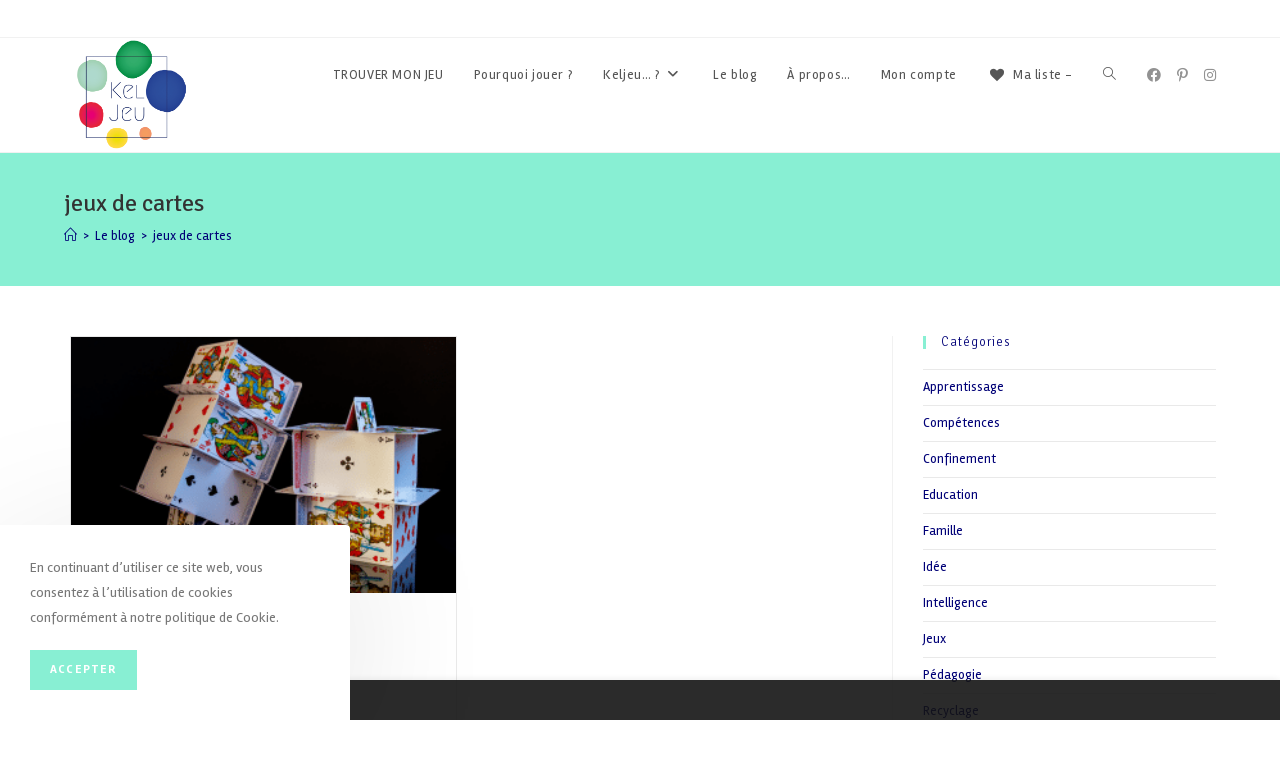

--- FILE ---
content_type: text/html; charset=UTF-8
request_url: https://keljeu.fr/tag/jeux-de-cartes/
body_size: 27127
content:
<!DOCTYPE html>
<html class="html" lang="fr-FR">
<head>
	<meta charset="UTF-8">
	<link rel="profile" href="https://gmpg.org/xfn/11">

	<meta name='robots' content='index, follow, max-image-preview:large, max-snippet:-1, max-video-preview:-1' />
	<style>img:is([sizes="auto" i], [sizes^="auto," i]) { contain-intrinsic-size: 3000px 1500px }</style>
	<meta name="viewport" content="width=device-width, initial-scale=1">
	<!-- This site is optimized with the Yoast SEO plugin v24.8.1 - https://yoast.com/wordpress/plugins/seo/ -->
	<title>Archives des jeux de cartes - KELJEU</title>
	<link rel="canonical" href="https://keljeu.fr/tag/jeux-de-cartes/" />
	<meta property="og:locale" content="fr_FR" />
	<meta property="og:type" content="article" />
	<meta property="og:title" content="Archives des jeux de cartes - KELJEU" />
	<meta property="og:url" content="https://keljeu.fr/tag/jeux-de-cartes/" />
	<meta property="og:site_name" content="KELJEU" />
	<meta name="twitter:card" content="summary_large_image" />
	<script type="application/ld+json" class="yoast-schema-graph">{"@context":"https://schema.org","@graph":[{"@type":"CollectionPage","@id":"https://keljeu.fr/tag/jeux-de-cartes/","url":"https://keljeu.fr/tag/jeux-de-cartes/","name":"Archives des jeux de cartes - KELJEU","isPartOf":{"@id":"https://keljeu.fr/#website"},"primaryImageOfPage":{"@id":"https://keljeu.fr/tag/jeux-de-cartes/#primaryimage"},"image":{"@id":"https://keljeu.fr/tag/jeux-de-cartes/#primaryimage"},"thumbnailUrl":"https://keljeu.fr/wp-content/uploads/2021/03/jeux-de-cartes.png","breadcrumb":{"@id":"https://keljeu.fr/tag/jeux-de-cartes/#breadcrumb"},"inLanguage":"fr-FR"},{"@type":"ImageObject","inLanguage":"fr-FR","@id":"https://keljeu.fr/tag/jeux-de-cartes/#primaryimage","url":"https://keljeu.fr/wp-content/uploads/2021/03/jeux-de-cartes.png","contentUrl":"https://keljeu.fr/wp-content/uploads/2021/03/jeux-de-cartes.png","width":640,"height":426,"caption":"6 jeux de cartes originaux"},{"@type":"BreadcrumbList","@id":"https://keljeu.fr/tag/jeux-de-cartes/#breadcrumb","itemListElement":[{"@type":"ListItem","position":1,"name":"Accueil","item":"https://keljeu.fr/"},{"@type":"ListItem","position":2,"name":"jeux de cartes"}]},{"@type":"WebSite","@id":"https://keljeu.fr/#website","url":"https://keljeu.fr/","name":"KELJEU","description":"Pour rire et grandir","publisher":{"@id":"https://keljeu.fr/#organization"},"potentialAction":[{"@type":"SearchAction","target":{"@type":"EntryPoint","urlTemplate":"https://keljeu.fr/?s={search_term_string}"},"query-input":{"@type":"PropertyValueSpecification","valueRequired":true,"valueName":"search_term_string"}}],"inLanguage":"fr-FR"},{"@type":"Organization","@id":"https://keljeu.fr/#organization","name":"KELJEU","url":"https://keljeu.fr/","logo":{"@type":"ImageObject","inLanguage":"fr-FR","@id":"https://keljeu.fr/#/schema/logo/image/","url":"https://keljeu.fr/wp-content/uploads/2019/06/cropped-LogoCouleur_BaselineFINALE.png","contentUrl":"https://keljeu.fr/wp-content/uploads/2019/06/cropped-LogoCouleur_BaselineFINALE.png","width":1024,"height":882,"caption":"KELJEU"},"image":{"@id":"https://keljeu.fr/#/schema/logo/image/"}}]}</script>
	<!-- / Yoast SEO plugin. -->


<link rel='dns-prefetch' href='//www.googletagmanager.com' />
<link rel='dns-prefetch' href='//fonts.googleapis.com' />
<link rel="alternate" type="application/rss+xml" title="KELJEU &raquo; Flux" href="https://keljeu.fr/feed/" />
<link rel="alternate" type="application/rss+xml" title="KELJEU &raquo; Flux des commentaires" href="https://keljeu.fr/comments/feed/" />
<link rel="alternate" type="application/rss+xml" title="KELJEU &raquo; Flux de l’étiquette jeux de cartes" href="https://keljeu.fr/tag/jeux-de-cartes/feed/" />
		<!-- This site uses the Google Analytics by ExactMetrics plugin v8.4.1 - Using Analytics tracking - https://www.exactmetrics.com/ -->
		<!-- Note: ExactMetrics is not currently configured on this site. The site owner needs to authenticate with Google Analytics in the ExactMetrics settings panel. -->
					<!-- No tracking code set -->
				<!-- / Google Analytics by ExactMetrics -->
		<script>
window._wpemojiSettings = {"baseUrl":"https:\/\/s.w.org\/images\/core\/emoji\/15.0.3\/72x72\/","ext":".png","svgUrl":"https:\/\/s.w.org\/images\/core\/emoji\/15.0.3\/svg\/","svgExt":".svg","source":{"concatemoji":"https:\/\/keljeu.fr\/wp-includes\/js\/wp-emoji-release.min.js?ver=6.7.4"}};
/*! This file is auto-generated */
!function(i,n){var o,s,e;function c(e){try{var t={supportTests:e,timestamp:(new Date).valueOf()};sessionStorage.setItem(o,JSON.stringify(t))}catch(e){}}function p(e,t,n){e.clearRect(0,0,e.canvas.width,e.canvas.height),e.fillText(t,0,0);var t=new Uint32Array(e.getImageData(0,0,e.canvas.width,e.canvas.height).data),r=(e.clearRect(0,0,e.canvas.width,e.canvas.height),e.fillText(n,0,0),new Uint32Array(e.getImageData(0,0,e.canvas.width,e.canvas.height).data));return t.every(function(e,t){return e===r[t]})}function u(e,t,n){switch(t){case"flag":return n(e,"\ud83c\udff3\ufe0f\u200d\u26a7\ufe0f","\ud83c\udff3\ufe0f\u200b\u26a7\ufe0f")?!1:!n(e,"\ud83c\uddfa\ud83c\uddf3","\ud83c\uddfa\u200b\ud83c\uddf3")&&!n(e,"\ud83c\udff4\udb40\udc67\udb40\udc62\udb40\udc65\udb40\udc6e\udb40\udc67\udb40\udc7f","\ud83c\udff4\u200b\udb40\udc67\u200b\udb40\udc62\u200b\udb40\udc65\u200b\udb40\udc6e\u200b\udb40\udc67\u200b\udb40\udc7f");case"emoji":return!n(e,"\ud83d\udc26\u200d\u2b1b","\ud83d\udc26\u200b\u2b1b")}return!1}function f(e,t,n){var r="undefined"!=typeof WorkerGlobalScope&&self instanceof WorkerGlobalScope?new OffscreenCanvas(300,150):i.createElement("canvas"),a=r.getContext("2d",{willReadFrequently:!0}),o=(a.textBaseline="top",a.font="600 32px Arial",{});return e.forEach(function(e){o[e]=t(a,e,n)}),o}function t(e){var t=i.createElement("script");t.src=e,t.defer=!0,i.head.appendChild(t)}"undefined"!=typeof Promise&&(o="wpEmojiSettingsSupports",s=["flag","emoji"],n.supports={everything:!0,everythingExceptFlag:!0},e=new Promise(function(e){i.addEventListener("DOMContentLoaded",e,{once:!0})}),new Promise(function(t){var n=function(){try{var e=JSON.parse(sessionStorage.getItem(o));if("object"==typeof e&&"number"==typeof e.timestamp&&(new Date).valueOf()<e.timestamp+604800&&"object"==typeof e.supportTests)return e.supportTests}catch(e){}return null}();if(!n){if("undefined"!=typeof Worker&&"undefined"!=typeof OffscreenCanvas&&"undefined"!=typeof URL&&URL.createObjectURL&&"undefined"!=typeof Blob)try{var e="postMessage("+f.toString()+"("+[JSON.stringify(s),u.toString(),p.toString()].join(",")+"));",r=new Blob([e],{type:"text/javascript"}),a=new Worker(URL.createObjectURL(r),{name:"wpTestEmojiSupports"});return void(a.onmessage=function(e){c(n=e.data),a.terminate(),t(n)})}catch(e){}c(n=f(s,u,p))}t(n)}).then(function(e){for(var t in e)n.supports[t]=e[t],n.supports.everything=n.supports.everything&&n.supports[t],"flag"!==t&&(n.supports.everythingExceptFlag=n.supports.everythingExceptFlag&&n.supports[t]);n.supports.everythingExceptFlag=n.supports.everythingExceptFlag&&!n.supports.flag,n.DOMReady=!1,n.readyCallback=function(){n.DOMReady=!0}}).then(function(){return e}).then(function(){var e;n.supports.everything||(n.readyCallback(),(e=n.source||{}).concatemoji?t(e.concatemoji):e.wpemoji&&e.twemoji&&(t(e.twemoji),t(e.wpemoji)))}))}((window,document),window._wpemojiSettings);
</script>
<style id='wp-emoji-styles-inline-css'>

	img.wp-smiley, img.emoji {
		display: inline !important;
		border: none !important;
		box-shadow: none !important;
		height: 1em !important;
		width: 1em !important;
		margin: 0 0.07em !important;
		vertical-align: -0.1em !important;
		background: none !important;
		padding: 0 !important;
	}
</style>
<link rel='stylesheet' id='wp-block-library-css' href='https://keljeu.fr/wp-includes/css/dist/block-library/style.min.css?ver=6.7.4' media='all' />
<style id='wp-block-library-theme-inline-css'>
.wp-block-audio :where(figcaption){color:#555;font-size:13px;text-align:center}.is-dark-theme .wp-block-audio :where(figcaption){color:#ffffffa6}.wp-block-audio{margin:0 0 1em}.wp-block-code{border:1px solid #ccc;border-radius:4px;font-family:Menlo,Consolas,monaco,monospace;padding:.8em 1em}.wp-block-embed :where(figcaption){color:#555;font-size:13px;text-align:center}.is-dark-theme .wp-block-embed :where(figcaption){color:#ffffffa6}.wp-block-embed{margin:0 0 1em}.blocks-gallery-caption{color:#555;font-size:13px;text-align:center}.is-dark-theme .blocks-gallery-caption{color:#ffffffa6}:root :where(.wp-block-image figcaption){color:#555;font-size:13px;text-align:center}.is-dark-theme :root :where(.wp-block-image figcaption){color:#ffffffa6}.wp-block-image{margin:0 0 1em}.wp-block-pullquote{border-bottom:4px solid;border-top:4px solid;color:currentColor;margin-bottom:1.75em}.wp-block-pullquote cite,.wp-block-pullquote footer,.wp-block-pullquote__citation{color:currentColor;font-size:.8125em;font-style:normal;text-transform:uppercase}.wp-block-quote{border-left:.25em solid;margin:0 0 1.75em;padding-left:1em}.wp-block-quote cite,.wp-block-quote footer{color:currentColor;font-size:.8125em;font-style:normal;position:relative}.wp-block-quote:where(.has-text-align-right){border-left:none;border-right:.25em solid;padding-left:0;padding-right:1em}.wp-block-quote:where(.has-text-align-center){border:none;padding-left:0}.wp-block-quote.is-large,.wp-block-quote.is-style-large,.wp-block-quote:where(.is-style-plain){border:none}.wp-block-search .wp-block-search__label{font-weight:700}.wp-block-search__button{border:1px solid #ccc;padding:.375em .625em}:where(.wp-block-group.has-background){padding:1.25em 2.375em}.wp-block-separator.has-css-opacity{opacity:.4}.wp-block-separator{border:none;border-bottom:2px solid;margin-left:auto;margin-right:auto}.wp-block-separator.has-alpha-channel-opacity{opacity:1}.wp-block-separator:not(.is-style-wide):not(.is-style-dots){width:100px}.wp-block-separator.has-background:not(.is-style-dots){border-bottom:none;height:1px}.wp-block-separator.has-background:not(.is-style-wide):not(.is-style-dots){height:2px}.wp-block-table{margin:0 0 1em}.wp-block-table td,.wp-block-table th{word-break:normal}.wp-block-table :where(figcaption){color:#555;font-size:13px;text-align:center}.is-dark-theme .wp-block-table :where(figcaption){color:#ffffffa6}.wp-block-video :where(figcaption){color:#555;font-size:13px;text-align:center}.is-dark-theme .wp-block-video :where(figcaption){color:#ffffffa6}.wp-block-video{margin:0 0 1em}:root :where(.wp-block-template-part.has-background){margin-bottom:0;margin-top:0;padding:1.25em 2.375em}
</style>
<style id='classic-theme-styles-inline-css'>
/*! This file is auto-generated */
.wp-block-button__link{color:#fff;background-color:#32373c;border-radius:9999px;box-shadow:none;text-decoration:none;padding:calc(.667em + 2px) calc(1.333em + 2px);font-size:1.125em}.wp-block-file__button{background:#32373c;color:#fff;text-decoration:none}
</style>
<style id='global-styles-inline-css'>
:root{--wp--preset--aspect-ratio--square: 1;--wp--preset--aspect-ratio--4-3: 4/3;--wp--preset--aspect-ratio--3-4: 3/4;--wp--preset--aspect-ratio--3-2: 3/2;--wp--preset--aspect-ratio--2-3: 2/3;--wp--preset--aspect-ratio--16-9: 16/9;--wp--preset--aspect-ratio--9-16: 9/16;--wp--preset--color--black: #000000;--wp--preset--color--cyan-bluish-gray: #abb8c3;--wp--preset--color--white: #ffffff;--wp--preset--color--pale-pink: #f78da7;--wp--preset--color--vivid-red: #cf2e2e;--wp--preset--color--luminous-vivid-orange: #ff6900;--wp--preset--color--luminous-vivid-amber: #fcb900;--wp--preset--color--light-green-cyan: #7bdcb5;--wp--preset--color--vivid-green-cyan: #00d084;--wp--preset--color--pale-cyan-blue: #8ed1fc;--wp--preset--color--vivid-cyan-blue: #0693e3;--wp--preset--color--vivid-purple: #9b51e0;--wp--preset--gradient--vivid-cyan-blue-to-vivid-purple: linear-gradient(135deg,rgba(6,147,227,1) 0%,rgb(155,81,224) 100%);--wp--preset--gradient--light-green-cyan-to-vivid-green-cyan: linear-gradient(135deg,rgb(122,220,180) 0%,rgb(0,208,130) 100%);--wp--preset--gradient--luminous-vivid-amber-to-luminous-vivid-orange: linear-gradient(135deg,rgba(252,185,0,1) 0%,rgba(255,105,0,1) 100%);--wp--preset--gradient--luminous-vivid-orange-to-vivid-red: linear-gradient(135deg,rgba(255,105,0,1) 0%,rgb(207,46,46) 100%);--wp--preset--gradient--very-light-gray-to-cyan-bluish-gray: linear-gradient(135deg,rgb(238,238,238) 0%,rgb(169,184,195) 100%);--wp--preset--gradient--cool-to-warm-spectrum: linear-gradient(135deg,rgb(74,234,220) 0%,rgb(151,120,209) 20%,rgb(207,42,186) 40%,rgb(238,44,130) 60%,rgb(251,105,98) 80%,rgb(254,248,76) 100%);--wp--preset--gradient--blush-light-purple: linear-gradient(135deg,rgb(255,206,236) 0%,rgb(152,150,240) 100%);--wp--preset--gradient--blush-bordeaux: linear-gradient(135deg,rgb(254,205,165) 0%,rgb(254,45,45) 50%,rgb(107,0,62) 100%);--wp--preset--gradient--luminous-dusk: linear-gradient(135deg,rgb(255,203,112) 0%,rgb(199,81,192) 50%,rgb(65,88,208) 100%);--wp--preset--gradient--pale-ocean: linear-gradient(135deg,rgb(255,245,203) 0%,rgb(182,227,212) 50%,rgb(51,167,181) 100%);--wp--preset--gradient--electric-grass: linear-gradient(135deg,rgb(202,248,128) 0%,rgb(113,206,126) 100%);--wp--preset--gradient--midnight: linear-gradient(135deg,rgb(2,3,129) 0%,rgb(40,116,252) 100%);--wp--preset--font-size--small: 13px;--wp--preset--font-size--medium: 20px;--wp--preset--font-size--large: 36px;--wp--preset--font-size--x-large: 42px;--wp--preset--font-family--inter: "Inter", sans-serif;--wp--preset--font-family--cardo: Cardo;--wp--preset--spacing--20: 0.44rem;--wp--preset--spacing--30: 0.67rem;--wp--preset--spacing--40: 1rem;--wp--preset--spacing--50: 1.5rem;--wp--preset--spacing--60: 2.25rem;--wp--preset--spacing--70: 3.38rem;--wp--preset--spacing--80: 5.06rem;--wp--preset--shadow--natural: 6px 6px 9px rgba(0, 0, 0, 0.2);--wp--preset--shadow--deep: 12px 12px 50px rgba(0, 0, 0, 0.4);--wp--preset--shadow--sharp: 6px 6px 0px rgba(0, 0, 0, 0.2);--wp--preset--shadow--outlined: 6px 6px 0px -3px rgba(255, 255, 255, 1), 6px 6px rgba(0, 0, 0, 1);--wp--preset--shadow--crisp: 6px 6px 0px rgba(0, 0, 0, 1);}:where(.is-layout-flex){gap: 0.5em;}:where(.is-layout-grid){gap: 0.5em;}body .is-layout-flex{display: flex;}.is-layout-flex{flex-wrap: wrap;align-items: center;}.is-layout-flex > :is(*, div){margin: 0;}body .is-layout-grid{display: grid;}.is-layout-grid > :is(*, div){margin: 0;}:where(.wp-block-columns.is-layout-flex){gap: 2em;}:where(.wp-block-columns.is-layout-grid){gap: 2em;}:where(.wp-block-post-template.is-layout-flex){gap: 1.25em;}:where(.wp-block-post-template.is-layout-grid){gap: 1.25em;}.has-black-color{color: var(--wp--preset--color--black) !important;}.has-cyan-bluish-gray-color{color: var(--wp--preset--color--cyan-bluish-gray) !important;}.has-white-color{color: var(--wp--preset--color--white) !important;}.has-pale-pink-color{color: var(--wp--preset--color--pale-pink) !important;}.has-vivid-red-color{color: var(--wp--preset--color--vivid-red) !important;}.has-luminous-vivid-orange-color{color: var(--wp--preset--color--luminous-vivid-orange) !important;}.has-luminous-vivid-amber-color{color: var(--wp--preset--color--luminous-vivid-amber) !important;}.has-light-green-cyan-color{color: var(--wp--preset--color--light-green-cyan) !important;}.has-vivid-green-cyan-color{color: var(--wp--preset--color--vivid-green-cyan) !important;}.has-pale-cyan-blue-color{color: var(--wp--preset--color--pale-cyan-blue) !important;}.has-vivid-cyan-blue-color{color: var(--wp--preset--color--vivid-cyan-blue) !important;}.has-vivid-purple-color{color: var(--wp--preset--color--vivid-purple) !important;}.has-black-background-color{background-color: var(--wp--preset--color--black) !important;}.has-cyan-bluish-gray-background-color{background-color: var(--wp--preset--color--cyan-bluish-gray) !important;}.has-white-background-color{background-color: var(--wp--preset--color--white) !important;}.has-pale-pink-background-color{background-color: var(--wp--preset--color--pale-pink) !important;}.has-vivid-red-background-color{background-color: var(--wp--preset--color--vivid-red) !important;}.has-luminous-vivid-orange-background-color{background-color: var(--wp--preset--color--luminous-vivid-orange) !important;}.has-luminous-vivid-amber-background-color{background-color: var(--wp--preset--color--luminous-vivid-amber) !important;}.has-light-green-cyan-background-color{background-color: var(--wp--preset--color--light-green-cyan) !important;}.has-vivid-green-cyan-background-color{background-color: var(--wp--preset--color--vivid-green-cyan) !important;}.has-pale-cyan-blue-background-color{background-color: var(--wp--preset--color--pale-cyan-blue) !important;}.has-vivid-cyan-blue-background-color{background-color: var(--wp--preset--color--vivid-cyan-blue) !important;}.has-vivid-purple-background-color{background-color: var(--wp--preset--color--vivid-purple) !important;}.has-black-border-color{border-color: var(--wp--preset--color--black) !important;}.has-cyan-bluish-gray-border-color{border-color: var(--wp--preset--color--cyan-bluish-gray) !important;}.has-white-border-color{border-color: var(--wp--preset--color--white) !important;}.has-pale-pink-border-color{border-color: var(--wp--preset--color--pale-pink) !important;}.has-vivid-red-border-color{border-color: var(--wp--preset--color--vivid-red) !important;}.has-luminous-vivid-orange-border-color{border-color: var(--wp--preset--color--luminous-vivid-orange) !important;}.has-luminous-vivid-amber-border-color{border-color: var(--wp--preset--color--luminous-vivid-amber) !important;}.has-light-green-cyan-border-color{border-color: var(--wp--preset--color--light-green-cyan) !important;}.has-vivid-green-cyan-border-color{border-color: var(--wp--preset--color--vivid-green-cyan) !important;}.has-pale-cyan-blue-border-color{border-color: var(--wp--preset--color--pale-cyan-blue) !important;}.has-vivid-cyan-blue-border-color{border-color: var(--wp--preset--color--vivid-cyan-blue) !important;}.has-vivid-purple-border-color{border-color: var(--wp--preset--color--vivid-purple) !important;}.has-vivid-cyan-blue-to-vivid-purple-gradient-background{background: var(--wp--preset--gradient--vivid-cyan-blue-to-vivid-purple) !important;}.has-light-green-cyan-to-vivid-green-cyan-gradient-background{background: var(--wp--preset--gradient--light-green-cyan-to-vivid-green-cyan) !important;}.has-luminous-vivid-amber-to-luminous-vivid-orange-gradient-background{background: var(--wp--preset--gradient--luminous-vivid-amber-to-luminous-vivid-orange) !important;}.has-luminous-vivid-orange-to-vivid-red-gradient-background{background: var(--wp--preset--gradient--luminous-vivid-orange-to-vivid-red) !important;}.has-very-light-gray-to-cyan-bluish-gray-gradient-background{background: var(--wp--preset--gradient--very-light-gray-to-cyan-bluish-gray) !important;}.has-cool-to-warm-spectrum-gradient-background{background: var(--wp--preset--gradient--cool-to-warm-spectrum) !important;}.has-blush-light-purple-gradient-background{background: var(--wp--preset--gradient--blush-light-purple) !important;}.has-blush-bordeaux-gradient-background{background: var(--wp--preset--gradient--blush-bordeaux) !important;}.has-luminous-dusk-gradient-background{background: var(--wp--preset--gradient--luminous-dusk) !important;}.has-pale-ocean-gradient-background{background: var(--wp--preset--gradient--pale-ocean) !important;}.has-electric-grass-gradient-background{background: var(--wp--preset--gradient--electric-grass) !important;}.has-midnight-gradient-background{background: var(--wp--preset--gradient--midnight) !important;}.has-small-font-size{font-size: var(--wp--preset--font-size--small) !important;}.has-medium-font-size{font-size: var(--wp--preset--font-size--medium) !important;}.has-large-font-size{font-size: var(--wp--preset--font-size--large) !important;}.has-x-large-font-size{font-size: var(--wp--preset--font-size--x-large) !important;}
:where(.wp-block-post-template.is-layout-flex){gap: 1.25em;}:where(.wp-block-post-template.is-layout-grid){gap: 1.25em;}
:where(.wp-block-columns.is-layout-flex){gap: 2em;}:where(.wp-block-columns.is-layout-grid){gap: 2em;}
:root :where(.wp-block-pullquote){font-size: 1.5em;line-height: 1.6;}
</style>
<link rel='stylesheet' id='ns-product-rating-woocommerce-style-css' href='https://keljeu.fr/wp-content/plugins/ns-woocommerce-product-rating-premium/asset/css/style.css?ver=6.7.4' media='all' />
<link rel='stylesheet' id='wp-color-picker-css' href='https://keljeu.fr/wp-admin/css/color-picker.min.css?ver=6.7.4' media='all' />
<link rel='stylesheet' id='woo-related-products-css' href='https://keljeu.fr/wp-content/plugins/woo-related-products-refresh-on-reload/public/css/woo-related-products-public.css?ver=1.0.0' media='all' />
<link rel='stylesheet' id='woof-css' href='https://keljeu.fr/wp-content/plugins/woocommerce-products-filter/css/front.css?ver=2.2.3' media='all' />
<link rel='stylesheet' id='chosen-drop-down-css' href='https://keljeu.fr/wp-content/plugins/woocommerce-products-filter/js/chosen/chosen.min.css?ver=2.2.3' media='all' />
<link rel='stylesheet' id='plainoverlay-css' href='https://keljeu.fr/wp-content/plugins/woocommerce-products-filter/css/plainoverlay.css?ver=2.2.3' media='all' />
<link rel='stylesheet' id='icheck-jquery-color-css' href='https://keljeu.fr/wp-content/plugins/woocommerce-products-filter/js/icheck/skins/square/blue.css?ver=2.2.3' media='all' />
<link rel='stylesheet' id='woof_image_html_items-css' href='https://keljeu.fr/wp-content/plugins/woocommerce-products-filter/ext/image/css/html_types/image.css?ver=2.2.3' media='all' />
<link rel='stylesheet' id='woof_step_filter_html_items-css' href='https://keljeu.fr/wp-content/plugins/woocommerce-products-filter/ext/step_filer/css/step_filter.css?ver=2.2.3' media='all' />
<style id='woocommerce-inline-inline-css'>
.woocommerce form .form-row .required { visibility: visible; }
</style>
<link rel='stylesheet' id='brands-styles-css' href='https://keljeu.fr/wp-content/plugins/woocommerce/assets/css/brands.css?ver=9.7.1' media='all' />
<link rel='preload' as='font' type='font/woff2' crossorigin='anonymous' id='tinvwl-webfont-font-css' href='https://keljeu.fr/wp-content/plugins/ti-woocommerce-wishlist/assets/fonts/tinvwl-webfont.woff2?ver=xu2uyi' media='all' />
<link rel='stylesheet' id='tinvwl-webfont-css' href='https://keljeu.fr/wp-content/plugins/ti-woocommerce-wishlist/assets/css/webfont.min.css?ver=2.9.2' media='all' />
<link rel='stylesheet' id='tinvwl-css' href='https://keljeu.fr/wp-content/plugins/ti-woocommerce-wishlist/assets/css/public.min.css?ver=2.9.2' media='all' />
<link rel='stylesheet' id='oceanwp-style-css' href='https://keljeu.fr/wp-content/themes/oceanwp/assets/css/style.min.css?ver=1.0' media='all' />
<style id='oceanwp-style-inline-css'>
div.wpforms-container-full .wpforms-form input[type=submit]:hover,
			div.wpforms-container-full .wpforms-form input[type=submit]:focus,
			div.wpforms-container-full .wpforms-form input[type=submit]:active,
			div.wpforms-container-full .wpforms-form button[type=submit]:hover,
			div.wpforms-container-full .wpforms-form button[type=submit]:focus,
			div.wpforms-container-full .wpforms-form button[type=submit]:active,
			div.wpforms-container-full .wpforms-form .wpforms-page-button:hover,
			div.wpforms-container-full .wpforms-form .wpforms-page-button:active,
			div.wpforms-container-full .wpforms-form .wpforms-page-button:focus {
				border: none;
			}
</style>
<link rel='stylesheet' id='child-style-css' href='https://keljeu.fr/wp-content/themes/oceanwp-child-theme-master/style.css?ver=6.7.4' media='all' />
<link rel='stylesheet' id='oceanwp-woo-mini-cart-css' href='https://keljeu.fr/wp-content/themes/oceanwp/assets/css/woo/woo-mini-cart.min.css?ver=6.7.4' media='all' />
<link rel='stylesheet' id='font-awesome-css' href='https://keljeu.fr/wp-content/themes/oceanwp/assets/fonts/fontawesome/css/all.min.css?ver=6.4.2' media='all' />
<link rel='stylesheet' id='simple-line-icons-css' href='https://keljeu.fr/wp-content/themes/oceanwp/assets/css/third/simple-line-icons.min.css?ver=2.4.0' media='all' />
<link rel='stylesheet' id='oceanwp-google-font-rambla-css' href='//fonts.googleapis.com/css?family=Rambla%3A100%2C200%2C300%2C400%2C500%2C600%2C700%2C800%2C900%2C100i%2C200i%2C300i%2C400i%2C500i%2C600i%2C700i%2C800i%2C900i&#038;subset=latin&#038;display=swap&#038;ver=6.7.4' media='all' />
<link rel='stylesheet' id='oceanwp-google-font-signika-negative-css' href='//fonts.googleapis.com/css?family=Signika+Negative%3A100%2C200%2C300%2C400%2C500%2C600%2C700%2C800%2C900%2C100i%2C200i%2C300i%2C400i%2C500i%2C600i%2C700i%2C800i%2C900i&#038;subset=latin&#038;display=swap&#038;ver=6.7.4' media='all' />
<style id='akismet-widget-style-inline-css'>

			.a-stats {
				--akismet-color-mid-green: #357b49;
				--akismet-color-white: #fff;
				--akismet-color-light-grey: #f6f7f7;

				max-width: 350px;
				width: auto;
			}

			.a-stats * {
				all: unset;
				box-sizing: border-box;
			}

			.a-stats strong {
				font-weight: 600;
			}

			.a-stats a.a-stats__link,
			.a-stats a.a-stats__link:visited,
			.a-stats a.a-stats__link:active {
				background: var(--akismet-color-mid-green);
				border: none;
				box-shadow: none;
				border-radius: 8px;
				color: var(--akismet-color-white);
				cursor: pointer;
				display: block;
				font-family: -apple-system, BlinkMacSystemFont, 'Segoe UI', 'Roboto', 'Oxygen-Sans', 'Ubuntu', 'Cantarell', 'Helvetica Neue', sans-serif;
				font-weight: 500;
				padding: 12px;
				text-align: center;
				text-decoration: none;
				transition: all 0.2s ease;
			}

			/* Extra specificity to deal with TwentyTwentyOne focus style */
			.widget .a-stats a.a-stats__link:focus {
				background: var(--akismet-color-mid-green);
				color: var(--akismet-color-white);
				text-decoration: none;
			}

			.a-stats a.a-stats__link:hover {
				filter: brightness(110%);
				box-shadow: 0 4px 12px rgba(0, 0, 0, 0.06), 0 0 2px rgba(0, 0, 0, 0.16);
			}

			.a-stats .count {
				color: var(--akismet-color-white);
				display: block;
				font-size: 1.5em;
				line-height: 1.4;
				padding: 0 13px;
				white-space: nowrap;
			}
		
</style>
<link rel='stylesheet' id='oceanwp-woocommerce-css' href='https://keljeu.fr/wp-content/themes/oceanwp/assets/css/woo/woocommerce.min.css?ver=6.7.4' media='all' />
<link rel='stylesheet' id='oceanwp-woo-star-font-css' href='https://keljeu.fr/wp-content/themes/oceanwp/assets/css/woo/woo-star-font.min.css?ver=6.7.4' media='all' />
<link rel='stylesheet' id='oceanwp-woo-quick-view-css' href='https://keljeu.fr/wp-content/themes/oceanwp/assets/css/woo/woo-quick-view.min.css?ver=6.7.4' media='all' />
<link rel='stylesheet' id='oceanwp-wishlist-css' href='https://keljeu.fr/wp-content/themes/oceanwp/assets/css/woo/wishlist.min.css?ver=6.7.4' media='all' />
<link rel='stylesheet' id='oe-widgets-style-css' href='https://keljeu.fr/wp-content/plugins/ocean-extra/assets/css/widgets.css?ver=6.7.4' media='all' />
<link rel='stylesheet' id='ocean-cookie-notice-css' href='https://keljeu.fr/wp-content/plugins/ocean-cookie-notice/assets/css/style.min.css?ver=6.7.4' media='all' />
<link rel='stylesheet' id='osf-style-css' href='https://keljeu.fr/wp-content/plugins/ocean-sticky-footer/assets/css/style.min.css?ver=6.7.4' media='all' />
<script type="text/template" id="tmpl-variation-template">
	<div class="woocommerce-variation-description">{{{ data.variation.variation_description }}}</div>
	<div class="woocommerce-variation-price">{{{ data.variation.price_html }}}</div>
	<div class="woocommerce-variation-availability">{{{ data.variation.availability_html }}}</div>
</script>
<script type="text/template" id="tmpl-unavailable-variation-template">
	<p role="alert">Désolé, ce produit n&rsquo;est pas disponible. Veuillez choisir une combinaison différente.</p>
</script>
<script id="woocommerce-google-analytics-integration-gtag-js-after">
/* Google Analytics for WooCommerce (gtag.js) */
					window.dataLayer = window.dataLayer || [];
					function gtag(){dataLayer.push(arguments);}
					// Set up default consent state.
					for ( const mode of [{"analytics_storage":"denied","ad_storage":"denied","ad_user_data":"denied","ad_personalization":"denied","region":["AT","BE","BG","HR","CY","CZ","DK","EE","FI","FR","DE","GR","HU","IS","IE","IT","LV","LI","LT","LU","MT","NL","NO","PL","PT","RO","SK","SI","ES","SE","GB","CH"]}] || [] ) {
						gtag( "consent", "default", { "wait_for_update": 500, ...mode } );
					}
					gtag("js", new Date());
					gtag("set", "developer_id.dOGY3NW", true);
					gtag("config", "UA-120549426-2", {"track_404":true,"allow_google_signals":true,"logged_in":false,"linker":{"domains":[],"allow_incoming":false},"custom_map":{"dimension1":"logged_in"}});
</script>
<script src="https://keljeu.fr/wp-includes/js/jquery/jquery.min.js?ver=3.7.1" id="jquery-core-js"></script>
<script src="https://keljeu.fr/wp-includes/js/jquery/jquery-migrate.min.js?ver=3.4.1" id="jquery-migrate-js"></script>
<script id="ns_product_rating_woocommerce_custom-js-extra">
var ns_product_rating_woocommerce_vars = {"ajaxurl":"https:\/\/keljeu.fr\/wp-admin\/admin-ajax.php","nonce":"3bd31cdc13"};
</script>
<script src="https://keljeu.fr/wp-content/plugins/ns-woocommerce-product-rating-premium/asset/js/custom.js?ver=6.7.4" id="ns_product_rating_woocommerce_custom-js"></script>
<script src="https://keljeu.fr/wp-content/plugins/ns-woocommerce-product-rating-premium/asset/js/animation.js?ver=6.7.4" id="ns_product_rating_woocommerce_custom_anim-js"></script>
<script src="https://keljeu.fr/wp-content/plugins/woocommerce/assets/js/jquery-blockui/jquery.blockUI.min.js?ver=2.7.0-wc.9.7.1" id="jquery-blockui-js" data-wp-strategy="defer"></script>
<script src="https://keljeu.fr/wp-content/plugins/woocommerce/assets/js/js-cookie/js.cookie.min.js?ver=2.1.4-wc.9.7.1" id="js-cookie-js" data-wp-strategy="defer"></script>
<script id="woocommerce-js-extra">
var woocommerce_params = {"ajax_url":"\/wp-admin\/admin-ajax.php","wc_ajax_url":"\/?wc-ajax=%%endpoint%%","i18n_password_show":"Afficher le mot de passe","i18n_password_hide":"Masquer le mot de passe"};
</script>
<script src="https://keljeu.fr/wp-content/plugins/woocommerce/assets/js/frontend/woocommerce.min.js?ver=9.7.1" id="woocommerce-js" defer data-wp-strategy="defer"></script>
<script src="https://keljeu.fr/wp-includes/js/underscore.min.js?ver=1.13.7" id="underscore-js"></script>
<script id="wp-util-js-extra">
var _wpUtilSettings = {"ajax":{"url":"\/wp-admin\/admin-ajax.php"}};
</script>
<script src="https://keljeu.fr/wp-includes/js/wp-util.min.js?ver=6.7.4" id="wp-util-js"></script>
<script id="wc-add-to-cart-variation-js-extra">
var wc_add_to_cart_variation_params = {"wc_ajax_url":"\/?wc-ajax=%%endpoint%%","i18n_no_matching_variations_text":"D\u00e9sol\u00e9, aucun produit ne r\u00e9pond \u00e0 vos crit\u00e8res. Veuillez choisir une combinaison diff\u00e9rente.","i18n_make_a_selection_text":"Veuillez s\u00e9lectionner des options du produit avant de l\u2019ajouter \u00e0 votre panier.","i18n_unavailable_text":"D\u00e9sol\u00e9, ce produit n\u2019est pas disponible. Veuillez choisir une combinaison diff\u00e9rente.","i18n_reset_alert_text":"Votre s\u00e9lection a \u00e9t\u00e9 r\u00e9initialis\u00e9e. Veuillez s\u00e9lectionner des options du produit avant de l\u2019ajouter \u00e0 votre panier."};
</script>
<script src="https://keljeu.fr/wp-content/plugins/woocommerce/assets/js/frontend/add-to-cart-variation.min.js?ver=9.7.1" id="wc-add-to-cart-variation-js" defer data-wp-strategy="defer"></script>
<script src="https://keljeu.fr/wp-content/plugins/woocommerce/assets/js/flexslider/jquery.flexslider.min.js?ver=2.7.2-wc.9.7.1" id="flexslider-js" defer data-wp-strategy="defer"></script>
<link rel="https://api.w.org/" href="https://keljeu.fr/wp-json/" /><link rel="alternate" title="JSON" type="application/json" href="https://keljeu.fr/wp-json/wp/v2/tags/656" /><link rel="EditURI" type="application/rsd+xml" title="RSD" href="https://keljeu.fr/xmlrpc.php?rsd" />
<meta name="generator" content="WordPress 6.7.4" />
<meta name="generator" content="WooCommerce 9.7.1" />
    <style>

        .ns-rating-woocom-fieldset > label:before {
            content: "\f005";
        }

        .ns-rating-woocom-fieldset > .ns-rating-woocom-half:before {
            /*Ciclo sui simboli full scelti in modo da selezionare quello corridpondente half*/
            content: "\f089";
                    }
        .ns-rating-woocom-fieldset > input:checked + label:hover, /* hover current star when changing rating */
        .ns-rating-woocom-fieldset > input:checked ~ label:hover,
        .ns-rating-woocom-fieldset > label:hover ~ input:checked ~ label, /* lighten current selection */
        .ns-rating-woocom-fieldset > input:checked ~ label:hover ~ label,
        .ns-rating-woocom-fieldset > input:checked ~ label, /* show gold star when clicked */
        .ns-rating-woocom-fieldset:not(:checked) > label:hover, /* hover current star */
        .ns-rating-woocom-fieldset:not(:checked) > label:hover ~ label{ color: #88efd3 !important;  }

        .ns-rating-woocom-fieldset-read > input:checked ~ label, /* show gold star when clicked */
        .ns-rating-woocom-fieldset-read:not(:checked), /* hover previous stars in list */
        .ns-rating-woocom-fieldset-read > input:checked,
        .ns-rating-woocom-fieldset-read > input:checked ~ label, /* lighten current selection */
        .ns-rating-woocom-fieldset-read > input:checked ~ label { color: #88efd3 !important;  }
        .ns-rating-woocom-fieldset-read > label:before {
            content: "\f005";
        }

        .ns-rating-woocom-fieldset-read > .ns-rating-woocom-half:before {
            /*Ciclo sui simboli full scelti in modo da selezionare quello corridpondente half*/
            content: "\f089";
                }
    </style>
        <script>
      var ajaxurl = 'https://keljeu.fr/wp-admin/admin-ajax.php';
    </script>
    	<noscript><style>.woocommerce-product-gallery{ opacity: 1 !important; }</style></noscript>
	<meta name="generator" content="Elementor 3.28.3; features: additional_custom_breakpoints, e_local_google_fonts; settings: css_print_method-external, google_font-enabled, font_display-auto">
			<style>
				.e-con.e-parent:nth-of-type(n+4):not(.e-lazyloaded):not(.e-no-lazyload),
				.e-con.e-parent:nth-of-type(n+4):not(.e-lazyloaded):not(.e-no-lazyload) * {
					background-image: none !important;
				}
				@media screen and (max-height: 1024px) {
					.e-con.e-parent:nth-of-type(n+3):not(.e-lazyloaded):not(.e-no-lazyload),
					.e-con.e-parent:nth-of-type(n+3):not(.e-lazyloaded):not(.e-no-lazyload) * {
						background-image: none !important;
					}
				}
				@media screen and (max-height: 640px) {
					.e-con.e-parent:nth-of-type(n+2):not(.e-lazyloaded):not(.e-no-lazyload),
					.e-con.e-parent:nth-of-type(n+2):not(.e-lazyloaded):not(.e-no-lazyload) * {
						background-image: none !important;
					}
				}
			</style>
			<style class='wp-fonts-local'>
@font-face{font-family:Inter;font-style:normal;font-weight:300 900;font-display:fallback;src:url('https://keljeu.fr/wp-content/plugins/woocommerce/assets/fonts/Inter-VariableFont_slnt,wght.woff2') format('woff2');font-stretch:normal;}
@font-face{font-family:Cardo;font-style:normal;font-weight:400;font-display:fallback;src:url('https://keljeu.fr/wp-content/plugins/woocommerce/assets/fonts/cardo_normal_400.woff2') format('woff2');}
</style>
<link rel="icon" href="https://keljeu.fr/wp-content/uploads/2019/07/cropped-Favicon_KelJeu-32x32.jpg" sizes="32x32" />
<link rel="icon" href="https://keljeu.fr/wp-content/uploads/2019/07/cropped-Favicon_KelJeu-192x192.jpg" sizes="192x192" />
<link rel="apple-touch-icon" href="https://keljeu.fr/wp-content/uploads/2019/07/cropped-Favicon_KelJeu-180x180.jpg" />
<meta name="msapplication-TileImage" content="https://keljeu.fr/wp-content/uploads/2019/07/cropped-Favicon_KelJeu-270x270.jpg" />
		<style id="wp-custom-css">
			/*HOME body.home{background:url(https://keljeu.fr/wp-content/uploads/2019/07/FOND_2_AdobeStock_245701100.jpg)no-repeat;background-position:70%;background-size:cover }*/body.home #site-header{display:none}#top-bar-nav ul{display:none}body.home .page-header{display:none}body.home #top-bar-nav ul{display:inline-block}body.home .page-header{position:relative;padding:81px 0;background:none}.home h1{color:white;font-weight:700;font-size:300%}.home #main #content-wrap{background:white;max-width:650px !important;height:650px;margin:0 auto;border-radius:50%}.home .woocommerce ul.products .product{border:white solid 1px;border-radius:6px}.home .woocommerce ul.products li.product .price .amount,.home ul.products li.product .tinvwl_add_to_wishlist_button{display:none}.home .woocommerce ul.products li.product .button{display:none}.home .woocommerce ul.products li.product .woo-entry-inner li{text-align:center}.home .woocommerce ul.products li.product .woo-entry-inner li a{font-size:130%}.home .woocommerce ul.products li.product .woo-entry-inner li.category,.home .woocommerce ul.products li.product .woo-entry-inner li.inner{display:none}.home .woocommerce ul.products .product{overflow:hidden;padding-bottom:0;margin-bottom:0}.home .su-post-comments-link{display:none}p#titre-accueil{font-size:21px}/*TYPOGRAPHIE*/.woocommerce-Price-amount{color:#88efd3 !important}/*DIMENSION KELJEU POUR...*/.woocommerce.columns-3{max-width:66%;margin:60px auto}body.tax-product_cat ul.oceanwp-row{max-width:66%;margin:0 auto !important}.products .product-category img{display:block;margin:0 auto;width:66%;opacity:0.85}.products .product-category img:hover{display:block;margin:0 auto;width:65%;opacity:1}h2.woocommerce-loop-category__title{display:none}.sku_wrapper{display:none !important}/*LISTE PRODUITS*/.ns-rating-woocom-rating{text-align:left}.ns-rating-woocom-rate-info{margin:-10px 0 -20px 10px;text-align:left}.woocommerce ul.products li.product li.category a{display:none}/*FICHE PRODUIT*/.woocommerce div.product .product_title{font-size:240%;font-weight:600}.woocommerce div.product div.woocommerce-product-details__short-description p:last-child{font-size:130%}.woocommerce ul.products.list li.product li.woo-desc{font-size:130%;text-align:left}.woocommerce div.product .woocommerce-tabs .panel h2:first-child{font-size:22px;font-weight:700;color:#88efd3}.woocommerce div.product .woocommerce-tabs .panel#tab-tab-on-aime p{font-size:125%}h2.woorelated-title{color:#999;border-top:solid 1px #88efd3}/*ATTRIBUTS MASQUES*/.woocommerce-product-attributes-item.woocommerce-product-attributes-item--attribute_pa_2-competence td p a:last-child{display:none}.woocommerce-product-attributes-item.woocommerce-product-attributes-item--attribute_pa_4-duree-de-jeu td p a:last-child{display:none}/*categorie masquée*/.product_meta .posted_in{color:#333;font-weight:600;display:none}/*COMPETENCES*/.woocommerce-product-attributes-item.woocommerce-product-attributes-item--attribute_pa_2-competence .woocommerce-product-attributes-item__value p{color:white}.woocommerce-product-attributes-item.woocommerce-product-attributes-item--attribute_pa_2-competence .woocommerce-product-attributes-item__value p a{display:table;line-height:90%}/*VIDEO*/#tab-html5_video{max-width:600px;margin:0 auto}/*SELECTEUR*/button.button.woof_step_filter_next{background-color:#000077;border-radius:10px}.woof_container_inner h4{padding-top:50px;text-align:center;font-weight:bold;color:#000077}.woof_block_html_items{text-align:center}.woof_checkbox_count{margin-left:3px;display:none}.woof_tooltip_data span{display:none}.woof_step.woof_step_filter_2 .woof_submit_search_form{background:#000077}/*.icheckbox_square-blue,.iradio_square-blue{display:inline-block;vertical-align:middle;margin:0;padding:0;width:22px;height:22px;background:crimson;border:none;border-radius:50%;cursor:pointer}.icheckbox_square-blue.checked{background-position:-48px 0;background:#f7cc4f}*/.woof_step{padding:20px;background:#88efd3;border:3px solid #eaebeb;border-radius:30px}.woof_container_inner h4{padding-top:50px;text-align:center;font-weight:bold}/*__Mise en forme age__*/.woof_container_pa_age-2{background:url(https://keljeu.fr/wp-content/uploads/2019/06/questions-1.png) no-repeat left top;margin-top:-20px;background-size:120px}.woof_container_inner_15-quelgealeplusjeunejoueur{padding-bottom:5px;margin-bottom:9px;background:url("https://keljeu.fr/wp-content/uploads/2019/07/Pico-Age.png") no-repeat right top;background-size:120px}.woof_container_inner_15-quelgealeplusjeunejoueur p.woof_tooltip span.woof_tooltip_data{display:none}/*__Mise en forme nombre__*/.woof_container_pa_5-nombre-de-joueurs{background:url(https://keljeu.fr/wp-content/uploads/2019/06/questions-2.png) no-repeat left top;margin-top:-20px;background-size:120px}.woof_container_inner_25-combienserez-vousjouer{padding-bottom:5px;margin-bottom:9px;background:url("https://keljeu.fr/wp-content/uploads/2019/07/Pico-Nombrejoueur.png") no-repeat right top;background-size:120px}.woof_container_inner_25-combienserez-vousjouer p.woof_tooltip span.woof_tooltip_data{display:none}/*__Mise en forme duree*/.woof_container_pa_4-duree-de-jeu{background:url(https://keljeu.fr/wp-content/uploads/2019/06/questions-3.png) no-repeat left top;margin-top:-20px;background-size:120px}.woof_container_inner_35-combiendetempsunepartiedoit-elledurer{padding-bottom:5px;margin-bottom:9px;background:url("https://keljeu.fr/wp-content/uploads/2019/07/Pico-Montre.png") no-repeat right top;background-size:120px}.woof_container_inner_35-combiendetempsunepartiedoit-elledurer p.woof_tooltip span.woof_tooltip_data{display:none}/*__Mise en forme type__*/.woof_container_pa_type-de-jeu{background:url(https://keljeu.fr/wp-content/uploads/2019/06/questions-4.png) no-repeat left top;margin-top:-20px;background-size:120px}.woof_container_inner_45-quelstypesdejeuaimeriez-vous{padding-bottom:5px;margin-bottom:9px;background:url("https://keljeu.fr/wp-content/uploads/2019/06/vignette-type.png") no-repeat right top;background-size:120px}/*__Mise en forme competence__*/.woof_container_pa_2-competence{background:url(https://keljeu.fr/wp-content/uploads/2019/06/questions-5.png) no-repeat left top;margin-top:-20px;background-size:120px}.woof_container_inner_55-souhaitez-vousdvelopperunecomptenceenparticulier{padding-bottom:5px;margin-bottom:9px;background:url("https://keljeu.fr/wp-content/uploads/2019/06/vignette-competence.png") no-repeat right top;background-size:120px}/*TOOLTIP*/p.woof_tooltip{position:relative;display:inline;line-height:normal !important;margin-left:15px}span.checkbox.woof_image_term{opacity:0.35}span.checkbox.woof_image_term:hover{opacity:1}span.checkbox.woof_image_term.checked{opacity:1;border-bottom:2px solid;border-color:#fff !important;background-color:rgba(255,255,255,0.5);border-radius:5px}/*LISTES PRODUITS */.woocommerce ul.products li.product li.title a{font-size:18px}.woo-related-products-container ul li ul li div a img{width:60%}.woo-related-products-container ul.products li.product .woo-entry-image-swap img{width:60%}.woo-related-products-container .woo-entry-image-main{width:60%}img.woo-entry-image-main{background:white}.woo-related-products-container .woo-entry-image-secondary{width:60%;left:20% !important}.woo-related-products-container ul.products li.product li.title a{display:inline-block;font-size:20px;line-height:1.5}/*PRODUITS SUGGÉRÉS*/.woocommerce ul.products li.product .button{display:none}/*STICKY BAR*/.owp-floating-bar button.button{background-color:#88efd3 !important;color:#000;font-size:14px;height:46px;padding:0 40px}.owp-floating-bar button.button:hover{background-color:#88efd3 !important;color:#fff;font-size:14px;height:46px;padding:0 40px}.owp-floating-bar h2.entry-title{display:inline-block;color:#88efd3;font-size:27px;font-weight:300;margin:0;padding:0;border:0}/*__TELEPHONES MEDIAQUERIES__*/@media screen and (max-width:600px){.home h1{color:white;font-weight:700;font-size:200%}.home #main #content-wrap{background:none}.home header.page-header{padding:40px 0 0 0}.home .su-button.su-button-style-.btn-oui{max-width:90%}.page-header{position:relative;background-color:#f5f5f5;padding:14px 0}.woof_container{background:none}.woof_container_inner h4{padding-top:10px;text-align:center;font-weight:bold}ul.woof_list{margin:0 !important;line-height:0}.woof_step{padding:20px 20px 60px;background:#88efd3;border:3px solid #eaebeb}.woof_container_inner{background:none}/* background:url(https://keljeu.fr/wp-content/uploads/2019/06/vignette-age.png);*/div.ns-rating-woocom-post-rate{margin:0 0;float:left;line-height:35px}/*--WISHLIST--*/.tinv-wishlist .tinvwl-table-manage-list tfoot{display:none !important}}		</style>
		        <script type="text/javascript">
            var woof_is_permalink =1;

            var woof_shop_page = "";
        
            var woof_really_curr_tax = {};
            var woof_current_page_link = location.protocol + '//' + location.host + location.pathname;
            //***lets remove pagination from woof_current_page_link
            woof_current_page_link = woof_current_page_link.replace(/\page\/[0-9]+/, "");
                            woof_current_page_link = "https://keljeu.fr/boutique/";
                            var woof_link = 'https://keljeu.fr/wp-content/plugins/woocommerce-products-filter/';

                </script>

                <script>

            var woof_ajaxurl = "https://keljeu.fr/wp-admin/admin-ajax.php";

            var woof_lang = {
                'orderby': "orderby",
                'date': "date",
                'perpage': "per page",
                'pricerange': "price range",
                'menu_order': "menu order",
                'popularity': "popularity",
                'rating': "rating",
                'price': "price low to high",
                'price-desc': "price high to low"
            };

            if (typeof woof_lang_custom == 'undefined') {
                var woof_lang_custom = {};/*!!important*/
            }

            //***

            var woof_is_mobile = 0;
        


            var woof_show_price_search_button = 0;
            var woof_show_price_search_type = 0;
                        woof_show_price_search_button = 1;
        
            var woof_show_price_search_type = 3;

            var swoof_search_slug = "swoof";

        
            var icheck_skin = {};
                                    icheck_skin.skin = "square";
                icheck_skin.color = "blue";
                if (window.navigator.msPointerEnabled && navigator.msMaxTouchPoints > 0) {
                    //icheck_skin = 'none';
                }
        
            var is_woof_use_chosen =1;

        

            var woof_current_values = '[]';
            //+++
            var woof_lang_loading = "Loading ...";

        
            var woof_lang_show_products_filter = "show products filter";
            var woof_lang_hide_products_filter = "hide products filter";
            var woof_lang_pricerange = "price range";

            //+++

            var woof_use_beauty_scroll =0;
            //+++
            var woof_autosubmit =0;
            var woof_ajaxurl = "https://keljeu.fr/wp-admin/admin-ajax.php";
            /*var woof_submit_link = "";*/
            var woof_is_ajax = 0;
            var woof_ajax_redraw = 0;
            var woof_ajax_page_num =1;
            var woof_ajax_first_done = false;
            var woof_checkboxes_slide_flag = false;


            //toggles
            var woof_toggle_type = "text";

            var woof_toggle_closed_text = "-";
            var woof_toggle_opened_text = "+";

            var woof_toggle_closed_image = "https://keljeu.fr/wp-content/plugins/woocommerce-products-filter/img/plus3.png";
            var woof_toggle_opened_image = "https://keljeu.fr/wp-content/plugins/woocommerce-products-filter/img/minus3.png";


            //indexes which can be displayed in red buttons panel
                    var woof_accept_array = ["min_price", "orderby", "perpage", ,"product_brand","product_visibility","product_cat","product_tag","pa_0-niveau-joueur","pa_1-caractere-du-joueur","pa_2-competence","pa_3-materiau-principal","pa_4-duree-de-jeu","pa_5-nombre-de-joueurs","pa_6-age","pa_7-editeur","pa_age-2","pa_age-maxi","pa_age-mini","pa_gamme-de-prix","pa_type-de-jeu"];

        


            //***
            //for extensions

            var woof_ext_init_functions = null;
                        woof_ext_init_functions = '{"image":"woof_init_image","step_filter":"woof_step_filter_html_items"}';

        

        
            var woof_overlay_skin = "plainoverlay";

            jQuery(function () {
                try
                {
                    woof_current_values = jQuery.parseJSON(woof_current_values);
                } catch (e)
                {
                    woof_current_values = null;
                }
                if (woof_current_values == null || woof_current_values.length == 0) {
                    woof_current_values = {};
                }

            });

            function woof_js_after_ajax_done() {
                jQuery(document).trigger('woof_ajax_done');
        jQuery('html, body').animate({
        scrollTop: jQuery("#woof_results_by_ajax").offset().top
}, 777);            }
        </script>
        <!-- OceanWP CSS -->
<style type="text/css">
/* General CSS */.woocommerce-MyAccount-navigation ul li a:before,.woocommerce-checkout .woocommerce-info a,.woocommerce-checkout #payment ul.payment_methods .wc_payment_method>input[type=radio]:first-child:checked+label:before,.woocommerce-checkout #payment .payment_method_paypal .about_paypal,.woocommerce ul.products li.product li.category a:hover,.woocommerce ul.products li.product .button:hover,.woocommerce ul.products li.product .product-inner .added_to_cart:hover,.product_meta .posted_in a:hover,.product_meta .tagged_as a:hover,.woocommerce div.product .woocommerce-tabs ul.tabs li a:hover,.woocommerce div.product .woocommerce-tabs ul.tabs li.active a,.woocommerce .oceanwp-grid-list a.active,.woocommerce .oceanwp-grid-list a:hover,.woocommerce .oceanwp-off-canvas-filter:hover,.widget_shopping_cart ul.cart_list li .owp-grid-wrap .owp-grid a.remove:hover,.widget_product_categories li a:hover ~ .count,.widget_layered_nav li a:hover ~ .count,.woocommerce ul.products li.product:not(.product-category) .woo-entry-buttons li a:hover,a:hover,a.light:hover,.theme-heading .text::before,.theme-heading .text::after,#top-bar-content >a:hover,#top-bar-social li.oceanwp-email a:hover,#site-navigation-wrap .dropdown-menu >li >a:hover,#site-header.medium-header #medium-searchform button:hover,.oceanwp-mobile-menu-icon a:hover,.blog-entry.post .blog-entry-header .entry-title a:hover,.blog-entry.post .blog-entry-readmore a:hover,.blog-entry.thumbnail-entry .blog-entry-category a,ul.meta li a:hover,.dropcap,.single nav.post-navigation .nav-links .title,body .related-post-title a:hover,body #wp-calendar caption,body .contact-info-widget.default i,body .contact-info-widget.big-icons i,body .custom-links-widget .oceanwp-custom-links li a:hover,body .custom-links-widget .oceanwp-custom-links li a:hover:before,body .posts-thumbnails-widget li a:hover,body .social-widget li.oceanwp-email a:hover,.comment-author .comment-meta .comment-reply-link,#respond #cancel-comment-reply-link:hover,#footer-widgets .footer-box a:hover,#footer-bottom a:hover,#footer-bottom #footer-bottom-menu a:hover,.sidr a:hover,.sidr-class-dropdown-toggle:hover,.sidr-class-menu-item-has-children.active >a,.sidr-class-menu-item-has-children.active >a >.sidr-class-dropdown-toggle,input[type=checkbox]:checked:before{color:#88efd3}.woocommerce .oceanwp-grid-list a.active .owp-icon use,.woocommerce .oceanwp-grid-list a:hover .owp-icon use,.single nav.post-navigation .nav-links .title .owp-icon use,.blog-entry.post .blog-entry-readmore a:hover .owp-icon use,body .contact-info-widget.default .owp-icon use,body .contact-info-widget.big-icons .owp-icon use{stroke:#88efd3}.woocommerce div.product div.images .open-image,.wcmenucart-details.count,.woocommerce-message a,.woocommerce-error a,.woocommerce-info a,.woocommerce .widget_price_filter .ui-slider .ui-slider-handle,.woocommerce .widget_price_filter .ui-slider .ui-slider-range,.owp-product-nav li a.owp-nav-link:hover,.woocommerce div.product.owp-tabs-layout-vertical .woocommerce-tabs ul.tabs li a:after,.woocommerce .widget_product_categories li.current-cat >a ~ .count,.woocommerce .widget_product_categories li.current-cat >a:before,.woocommerce .widget_layered_nav li.chosen a ~ .count,.woocommerce .widget_layered_nav li.chosen a:before,#owp-checkout-timeline .active .timeline-wrapper,.bag-style:hover .wcmenucart-cart-icon .wcmenucart-count,.show-cart .wcmenucart-cart-icon .wcmenucart-count,.woocommerce ul.products li.product:not(.product-category) .image-wrap .button,input[type="button"],input[type="reset"],input[type="submit"],button[type="submit"],.button,#site-navigation-wrap .dropdown-menu >li.btn >a >span,.thumbnail:hover i,.post-quote-content,.omw-modal .omw-close-modal,body .contact-info-widget.big-icons li:hover i,body div.wpforms-container-full .wpforms-form input[type=submit],body div.wpforms-container-full .wpforms-form button[type=submit],body div.wpforms-container-full .wpforms-form .wpforms-page-button{background-color:#88efd3}.thumbnail:hover .link-post-svg-icon{background-color:#88efd3}body .contact-info-widget.big-icons li:hover .owp-icon{background-color:#88efd3}.current-shop-items-dropdown{border-top-color:#88efd3}.woocommerce div.product .woocommerce-tabs ul.tabs li.active a{border-bottom-color:#88efd3}.wcmenucart-details.count:before{border-color:#88efd3}.woocommerce ul.products li.product .button:hover{border-color:#88efd3}.woocommerce ul.products li.product .product-inner .added_to_cart:hover{border-color:#88efd3}.woocommerce div.product .woocommerce-tabs ul.tabs li.active a{border-color:#88efd3}.woocommerce .oceanwp-grid-list a.active{border-color:#88efd3}.woocommerce .oceanwp-grid-list a:hover{border-color:#88efd3}.woocommerce .oceanwp-off-canvas-filter:hover{border-color:#88efd3}.owp-product-nav li a.owp-nav-link:hover{border-color:#88efd3}.widget_shopping_cart_content .buttons .button:first-child:hover{border-color:#88efd3}.widget_shopping_cart ul.cart_list li .owp-grid-wrap .owp-grid a.remove:hover{border-color:#88efd3}.widget_product_categories li a:hover ~ .count{border-color:#88efd3}.woocommerce .widget_product_categories li.current-cat >a ~ .count{border-color:#88efd3}.woocommerce .widget_product_categories li.current-cat >a:before{border-color:#88efd3}.widget_layered_nav li a:hover ~ .count{border-color:#88efd3}.woocommerce .widget_layered_nav li.chosen a ~ .count{border-color:#88efd3}.woocommerce .widget_layered_nav li.chosen a:before{border-color:#88efd3}#owp-checkout-timeline.arrow .active .timeline-wrapper:before{border-top-color:#88efd3;border-bottom-color:#88efd3}#owp-checkout-timeline.arrow .active .timeline-wrapper:after{border-left-color:#88efd3;border-right-color:#88efd3}.bag-style:hover .wcmenucart-cart-icon .wcmenucart-count{border-color:#88efd3}.bag-style:hover .wcmenucart-cart-icon .wcmenucart-count:after{border-color:#88efd3}.show-cart .wcmenucart-cart-icon .wcmenucart-count{border-color:#88efd3}.show-cart .wcmenucart-cart-icon .wcmenucart-count:after{border-color:#88efd3}.woocommerce ul.products li.product:not(.product-category) .woo-product-gallery .active a{border-color:#88efd3}.woocommerce ul.products li.product:not(.product-category) .woo-product-gallery a:hover{border-color:#88efd3}.widget-title{border-color:#88efd3}blockquote{border-color:#88efd3}#searchform-dropdown{border-color:#88efd3}.dropdown-menu .sub-menu{border-color:#88efd3}.blog-entry.large-entry .blog-entry-readmore a:hover{border-color:#88efd3}.oceanwp-newsletter-form-wrap input[type="email"]:focus{border-color:#88efd3}.social-widget li.oceanwp-email a:hover{border-color:#88efd3}#respond #cancel-comment-reply-link:hover{border-color:#88efd3}body .contact-info-widget.big-icons li:hover i{border-color:#88efd3}#footer-widgets .oceanwp-newsletter-form-wrap input[type="email"]:focus{border-color:#88efd3}blockquote,.wp-block-quote{border-left-color:#88efd3}body .contact-info-widget.big-icons li:hover .owp-icon{border-color:#88efd3}.woocommerce div.product div.images .open-image:hover,.woocommerce-error a:hover,.woocommerce-info a:hover,.woocommerce-message a:hover,.woocommerce-message a:focus,.woocommerce .button:focus,.woocommerce ul.products li.product:not(.product-category) .image-wrap .button:hover,input[type="button"]:hover,input[type="reset"]:hover,input[type="submit"]:hover,button[type="submit"]:hover,input[type="button"]:focus,input[type="reset"]:focus,input[type="submit"]:focus,button[type="submit"]:focus,.button:hover,.button:focus,#site-navigation-wrap .dropdown-menu >li.btn >a:hover >span,.post-quote-author,.omw-modal .omw-close-modal:hover,body div.wpforms-container-full .wpforms-form input[type=submit]:hover,body div.wpforms-container-full .wpforms-form button[type=submit]:hover,body div.wpforms-container-full .wpforms-form .wpforms-page-button:hover{background-color:#000077}a{color:#000077}a .owp-icon use{stroke:#000077}a:hover{color:#88efd3}a:hover .owp-icon use{stroke:#88efd3}.site-breadcrumbs,.background-image-page-header .site-breadcrumbs{color:#000077}body .theme-button,body input[type="submit"],body button[type="submit"],body button,body .button,body div.wpforms-container-full .wpforms-form input[type=submit],body div.wpforms-container-full .wpforms-form button[type=submit],body div.wpforms-container-full .wpforms-form .wpforms-page-button{background-color:#88efd3}body .theme-button:hover,body input[type="submit"]:hover,body button[type="submit"]:hover,body button:hover,body .button:hover,body div.wpforms-container-full .wpforms-form input[type=submit]:hover,body div.wpforms-container-full .wpforms-form input[type=submit]:active,body div.wpforms-container-full .wpforms-form button[type=submit]:hover,body div.wpforms-container-full .wpforms-form button[type=submit]:active,body div.wpforms-container-full .wpforms-form .wpforms-page-button:hover,body div.wpforms-container-full .wpforms-form .wpforms-page-button:active{background-color:#000077}/* Header CSS */#site-header.has-header-media .overlay-header-media{background-color:rgba(0,0,0,0.5)}#site-logo #site-logo-inner a img,#site-header.center-header #site-navigation-wrap .middle-site-logo a img{max-width:132px}.effect-one #site-navigation-wrap .dropdown-menu >li >a.menu-link >span:after,.effect-three #site-navigation-wrap .dropdown-menu >li >a.menu-link >span:after,.effect-five #site-navigation-wrap .dropdown-menu >li >a.menu-link >span:before,.effect-five #site-navigation-wrap .dropdown-menu >li >a.menu-link >span:after,.effect-nine #site-navigation-wrap .dropdown-menu >li >a.menu-link >span:before,.effect-nine #site-navigation-wrap .dropdown-menu >li >a.menu-link >span:after{background-color:#000077}.effect-four #site-navigation-wrap .dropdown-menu >li >a.menu-link >span:before,.effect-four #site-navigation-wrap .dropdown-menu >li >a.menu-link >span:after,.effect-seven #site-navigation-wrap .dropdown-menu >li >a.menu-link:hover >span:after,.effect-seven #site-navigation-wrap .dropdown-menu >li.sfHover >a.menu-link >span:after{color:#000077}.effect-seven #site-navigation-wrap .dropdown-menu >li >a.menu-link:hover >span:after,.effect-seven #site-navigation-wrap .dropdown-menu >li.sfHover >a.menu-link >span:after{text-shadow:10px 0 #000077,-10px 0 #000077}/* WooCommerce CSS */.owp-floating-bar .product_price del .amount,.owp-floating-bar .product_price .amount,.owp-floating-bar .out-of-stock{color:#88efd3}.owp-floating-bar button.button{background-color:#000077}#owp-checkout-timeline .timeline-step{color:#cccccc}#owp-checkout-timeline .timeline-step{border-color:#cccccc}#ocn-cookie-wrap .ocn-btn:hover{background-color:#0b7cac}#ocn-cookie-wrap .ocn-icon svg{fill:#777}#ocn-cookie-wrap .ocn-icon:hover svg{fill:#333}.page-header{background-color:#88efd3}/* Typography CSS */body{font-family:Rambla;color:#000077}h1,h2,h3,h4,h5,h6,.theme-heading,.widget-title,.oceanwp-widget-recent-posts-title,.comment-reply-title,.entry-title,.sidebar-box .widget-title{font-family:Signika Negative;font-weight:100;color:#000077}h4{font-weight:700;font-size:20px;color:#88efd3}.woocommerce div.product p.price{color:#88efd3}
</style></head>

<body class="archive tag tag-jeux-de-cartes tag-656 wp-custom-logo wp-embed-responsive theme-oceanwp woocommerce-no-js tinvwl-theme-style oceanwp-theme dropdown-mobile default-breakpoint has-sidebar content-right-sidebar has-topbar has-breadcrumbs has-blog-grid has-fixed-footer has-grid-list account-original-style osf-footer elementor-default elementor-kit-5416" itemscope="itemscope" itemtype="https://schema.org/Blog">

	
	
	<div id="outer-wrap" class="site clr">

		<a class="skip-link screen-reader-text" href="#main">Skip to content</a>

		
		<div id="wrap" class="clr">

			

<div id="top-bar-wrap" class="clr hide-mobile">

	<div id="top-bar" class="clr container has-no-content">

		
		<div id="top-bar-inner" class="clr">

			
	<div id="top-bar-content" class="clr top-bar-left">

		
<div id="top-bar-nav" class="navigation clr">

	<ul id="menu-top" class="top-bar-menu dropdown-menu sf-menu"><li id="menu-item-2757" class="menu-item menu-item-type-post_type menu-item-object-page menu-item-2757"><a href="https://keljeu.fr/pourquoi-jouer/" class="menu-link">Pourquoi jouer avec ses enfants ?</a></li><li id="menu-item-2758" class="menu-item menu-item-type-custom menu-item-object-custom menu-item-2758"><a href="https://keljeu.fr/dans-mon-cartable/" class="menu-link">Keljeu pour&#8230; ?</a></li><li id="menu-item-2755" class="menu-item menu-item-type-post_type menu-item-object-page current_page_parent menu-item-2755"><a href="https://keljeu.fr/le-blog/" class="menu-link">Le blog</a></li><li id="menu-item-2853" class="menu-item menu-item-type-post_type menu-item-object-page menu-item-2853"><a href="https://keljeu.fr/lhistoire/" class="menu-link">À propos…</a></li><li id="menu-item-2756" class="menu-item menu-item-type-post_type menu-item-object-page menu-item-2756"><a href="https://keljeu.fr/mon-compte/" class="menu-link">Mon compte</a></li></ul>
</div>

		
			
	</div><!-- #top-bar-content -->



		</div><!-- #top-bar-inner -->

		
	</div><!-- #top-bar -->

</div><!-- #top-bar-wrap -->


			
<header id="site-header" class="minimal-header has-social effect-one clr" data-height="74" itemscope="itemscope" itemtype="https://schema.org/WPHeader" role="banner">

	
					
			<div id="site-header-inner" class="clr container">

				
				

<div id="site-logo" class="clr" itemscope itemtype="https://schema.org/Brand" >

	
	<div id="site-logo-inner" class="clr">

		<a href="https://keljeu.fr/" class="custom-logo-link" rel="home"><img fetchpriority="high" width="1024" height="882" src="https://keljeu.fr/wp-content/uploads/2019/06/cropped-LogoCouleur_BaselineFINALE.png" class="custom-logo" alt="KELJEU" decoding="async" srcset="https://keljeu.fr/wp-content/uploads/2019/06/cropped-LogoCouleur_BaselineFINALE.png 1024w, https://keljeu.fr/wp-content/uploads/2019/06/cropped-LogoCouleur_BaselineFINALE-400x345.png 400w, https://keljeu.fr/wp-content/uploads/2019/06/cropped-LogoCouleur_BaselineFINALE-300x258.png 300w, https://keljeu.fr/wp-content/uploads/2019/06/cropped-LogoCouleur_BaselineFINALE-768x661.png 768w" sizes="(max-width: 1024px) 100vw, 1024px" /></a>
	</div><!-- #site-logo-inner -->

	
	
</div><!-- #site-logo -->


<div class="oceanwp-social-menu clr simple-social">

	<div class="social-menu-inner clr">

		
			<ul aria-label="Liens sociaux">

				<li class="oceanwp-facebook"><a href="https://www.facebook.com/keljeu/" aria-label="Facebook (opens in a new tab)" target="_blank" rel="noopener noreferrer"><i class=" fab fa-facebook" aria-hidden="true" role="img"></i></a></li><li class="oceanwp-pinterest"><a href="https://www.pinterest.fr/keljeu/" aria-label="Pinterest (opens in a new tab)" target="_blank" rel="noopener noreferrer"><i class=" fab fa-pinterest-p" aria-hidden="true" role="img"></i></a></li><li class="oceanwp-instagram"><a href="https://www.instagram.com/keljeu.fr/" aria-label="Instagram (opens in a new tab)" target="_blank" rel="noopener noreferrer"><i class=" fab fa-instagram" aria-hidden="true" role="img"></i></a></li>
			</ul>

		
	</div>

</div>
			<div id="site-navigation-wrap" class="clr">
			
			
			
			<nav id="site-navigation" class="navigation main-navigation clr" itemscope="itemscope" itemtype="https://schema.org/SiteNavigationElement" role="navigation" >

				<ul id="menu-principal" class="main-menu dropdown-menu sf-menu"><li id="menu-item-2760" class="menu-item menu-item-type-post_type menu-item-object-page menu-item-2760"><a href="https://keljeu.fr/le-selecteur-de-jeux/" class="menu-link"><span class="text-wrap">TROUVER MON JEU</span></a></li><li id="menu-item-278" class="menu-item menu-item-type-post_type menu-item-object-page menu-item-278"><a href="https://keljeu.fr/pourquoi-jouer/" class="menu-link"><span class="text-wrap">Pourquoi jouer ?</span></a></li><li id="menu-item-1114" class="menu-item menu-item-type-custom menu-item-object-custom menu-item-has-children dropdown menu-item-1114"><a href="https://keljeu.fr/selection-thematique/" class="menu-link"><span class="text-wrap">Keljeu&#8230; ?<i class="nav-arrow fa fa-angle-down" aria-hidden="true" role="img"></i></span></a>
<ul class="sub-menu">
	<li id="menu-item-2887" class="menu-item menu-item-type-custom menu-item-object-custom menu-item-2887"><a href="https://keljeu.fr/categorie-produit/mon-cartable/" class="menu-link"><span class="text-wrap">Dans mon cartable</span></a></li>	<li id="menu-item-6612" class="menu-item menu-item-type-custom menu-item-object-custom menu-item-6612"><a href="https://keljeu.fr/categorie-produit/made-in-france" class="menu-link"><span class="text-wrap">Made in France</span></a></li>	<li id="menu-item-7212" class="menu-item menu-item-type-custom menu-item-object-custom menu-item-7212"><a href="https://keljeu.fr/categorie-produit/denquete" class="menu-link"><span class="text-wrap">D&#8217;enquête</span></a></li>	<li id="menu-item-7214" class="menu-item menu-item-type-custom menu-item-object-custom menu-item-7214"><a href="https://keljeu.fr/categorie-produit/jeux-seniors" class="menu-link"><span class="text-wrap">Pour les séniors</span></a></li>	<li id="menu-item-4497" class="menu-item menu-item-type-custom menu-item-object-custom menu-item-4497"><a href="http://keljeu.fr/categorie-produit/avant-daller-dormir/" class="menu-link"><span class="text-wrap">Avant d&#8217;aller dormir</span></a></li>	<li id="menu-item-5732" class="menu-item menu-item-type-custom menu-item-object-custom menu-item-5732"><a href="https://keljeu.fr/categorie-produit/de-mots" class="menu-link"><span class="text-wrap">De mots</span></a></li>	<li id="menu-item-7331" class="menu-item menu-item-type-custom menu-item-object-custom menu-item-7331"><a href="https://keljeu.fr/categorie-produit/mathematiques" class="menu-link"><span class="text-wrap">Mathématiques</span></a></li>	<li id="menu-item-7213" class="menu-item menu-item-type-custom menu-item-object-custom menu-item-7213"><a href="https://keljeu.fr/categorie-produit/adresse" class="menu-link"><span class="text-wrap">D&#8217;adresse</span></a></li>	<li id="menu-item-7405" class="menu-item menu-item-type-custom menu-item-object-custom menu-item-7405"><a href="https://keljeu.fr/categorie-produit/empathie" class="menu-link"><span class="text-wrap">Empathique</span></a></li>	<li id="menu-item-5706" class="menu-item menu-item-type-custom menu-item-object-custom menu-item-5706"><a href="https://keljeu.fr/categorie-produit/en-bois" class="menu-link"><span class="text-wrap">En bois</span></a></li></ul>
</li><li id="menu-item-277" class="menu-item menu-item-type-post_type menu-item-object-page current_page_parent menu-item-277"><a href="https://keljeu.fr/le-blog/" class="menu-link"><span class="text-wrap">Le blog</span></a></li><li id="menu-item-2852" class="menu-item menu-item-type-post_type menu-item-object-page menu-item-2852"><a href="https://keljeu.fr/lhistoire/" class="menu-link"><span class="text-wrap">À propos&#8230;</span></a></li><li id="menu-item-1727" class="menu-item menu-item-type-post_type menu-item-object-page menu-item-1727"><a href="https://keljeu.fr/mon-compte/" class="menu-link"><span class="text-wrap">Mon compte</span></a></li><li class="woo-wishlist-link"><a href="https://keljeu.fr/wishlist/"
   name="ma-liste" aria-label="Ma liste -"
   class="wishlist_products_counter top_wishlist-heart top_wishlist- wishlist-counter-with-products">
	<span class="wishlist_products_counter_text">Ma liste -</span>
			<span class="wishlist_products_counter_number"></span>
	</a>
</li>
			<li class="woo-menu-icon wcmenucart-toggle-drop_down toggle-cart-widget">
				
			<a href="https://keljeu.fr/panier/" class="wcmenucart wcmenucart-hide">
				<span class="wcmenucart-count"><i class=" icon-handbag" aria-hidden="true" role="img"></i><span class="wcmenucart-details count">0</span></span>
			</a>

												<div class="current-shop-items-dropdown owp-mini-cart clr">
						<div class="current-shop-items-inner clr">
							<div class="widget woocommerce widget_shopping_cart"><div class="widget_shopping_cart_content"></div></div>						</div>
					</div>
							</li>

			<li class="search-toggle-li" ><a href="https://keljeu.fr/#" class="site-search-toggle search-dropdown-toggle"><span class="screen-reader-text">Toggle website search</span><i class=" icon-magnifier" aria-hidden="true" role="img"></i></a></li></ul>
<div id="searchform-dropdown" class="header-searchform-wrap clr" >
	
<form aria-label="Rechercher sur ce site" role="search" method="get" class="searchform" action="https://keljeu.fr/">	
	<input aria-label="Insérer une requête de recherche" type="search" id="ocean-search-form-1" class="field" autocomplete="off" placeholder="Rechercher" name="s">
		</form>
</div><!-- #searchform-dropdown -->

			</nav><!-- #site-navigation -->

			
			
					</div><!-- #site-navigation-wrap -->
			
		
	
				
	
	<div class="oceanwp-mobile-menu-icon clr mobile-right">

		
		
		
			<a href="https://keljeu.fr/panier/" class="wcmenucart wcmenucart-hide">
				<span class="wcmenucart-count"><i class=" icon-handbag" aria-hidden="true" role="img"></i><span class="wcmenucart-details count">0</span></span>
			</a>

			
		<a href="https://keljeu.fr/#mobile-menu-toggle" class="mobile-menu"  aria-label="Menu mobile">
							<i class="fa fa-bars" aria-hidden="true"></i>
								<span class="oceanwp-text">Menu</span>
				<span class="oceanwp-close-text">Fermer</span>
						</a>

		
		
		
	</div><!-- #oceanwp-mobile-menu-navbar -->

	

			</div><!-- #site-header-inner -->

			
<div id="mobile-dropdown" class="clr" >

	<nav class="clr has-social" itemscope="itemscope" itemtype="https://schema.org/SiteNavigationElement">

		
	<div id="mobile-nav" class="navigation clr">

		<ul id="menu-principal-1" class="menu"><li class="menu-item menu-item-type-post_type menu-item-object-page menu-item-2760"><a href="https://keljeu.fr/le-selecteur-de-jeux/">TROUVER MON JEU</a></li>
<li class="menu-item menu-item-type-post_type menu-item-object-page menu-item-278"><a href="https://keljeu.fr/pourquoi-jouer/">Pourquoi jouer ?</a></li>
<li class="menu-item menu-item-type-custom menu-item-object-custom menu-item-has-children menu-item-1114"><a href="https://keljeu.fr/selection-thematique/">Keljeu&#8230; ?</a>
<ul class="sub-menu">
	<li class="menu-item menu-item-type-custom menu-item-object-custom menu-item-2887"><a href="https://keljeu.fr/categorie-produit/mon-cartable/">Dans mon cartable</a></li>
	<li class="menu-item menu-item-type-custom menu-item-object-custom menu-item-6612"><a href="https://keljeu.fr/categorie-produit/made-in-france">Made in France</a></li>
	<li class="menu-item menu-item-type-custom menu-item-object-custom menu-item-7212"><a href="https://keljeu.fr/categorie-produit/denquete">D&#8217;enquête</a></li>
	<li class="menu-item menu-item-type-custom menu-item-object-custom menu-item-7214"><a href="https://keljeu.fr/categorie-produit/jeux-seniors">Pour les séniors</a></li>
	<li class="menu-item menu-item-type-custom menu-item-object-custom menu-item-4497"><a href="http://keljeu.fr/categorie-produit/avant-daller-dormir/">Avant d&#8217;aller dormir</a></li>
	<li class="menu-item menu-item-type-custom menu-item-object-custom menu-item-5732"><a href="https://keljeu.fr/categorie-produit/de-mots">De mots</a></li>
	<li class="menu-item menu-item-type-custom menu-item-object-custom menu-item-7331"><a href="https://keljeu.fr/categorie-produit/mathematiques">Mathématiques</a></li>
	<li class="menu-item menu-item-type-custom menu-item-object-custom menu-item-7213"><a href="https://keljeu.fr/categorie-produit/adresse">D&#8217;adresse</a></li>
	<li class="menu-item menu-item-type-custom menu-item-object-custom menu-item-7405"><a href="https://keljeu.fr/categorie-produit/empathie">Empathique</a></li>
	<li class="menu-item menu-item-type-custom menu-item-object-custom menu-item-5706"><a href="https://keljeu.fr/categorie-produit/en-bois">En bois</a></li>
</ul>
</li>
<li class="menu-item menu-item-type-post_type menu-item-object-page current_page_parent menu-item-277"><a href="https://keljeu.fr/le-blog/">Le blog</a></li>
<li class="menu-item menu-item-type-post_type menu-item-object-page menu-item-2852"><a href="https://keljeu.fr/lhistoire/">À propos&#8230;</a></li>
<li class="menu-item menu-item-type-post_type menu-item-object-page menu-item-1727"><a href="https://keljeu.fr/mon-compte/">Mon compte</a></li>
</ul>
	</div>


<div class="oceanwp-social-menu clr simple-social">

	<div class="social-menu-inner clr">

		
			<ul aria-label="Liens sociaux">

				<li class="oceanwp-facebook"><a href="https://www.facebook.com/keljeu/" aria-label="Facebook (opens in a new tab)" target="_blank" rel="noopener noreferrer"><i class=" fab fa-facebook" aria-hidden="true" role="img"></i></a></li><li class="oceanwp-pinterest"><a href="https://www.pinterest.fr/keljeu/" aria-label="Pinterest (opens in a new tab)" target="_blank" rel="noopener noreferrer"><i class=" fab fa-pinterest-p" aria-hidden="true" role="img"></i></a></li><li class="oceanwp-instagram"><a href="https://www.instagram.com/keljeu.fr/" aria-label="Instagram (opens in a new tab)" target="_blank" rel="noopener noreferrer"><i class=" fab fa-instagram" aria-hidden="true" role="img"></i></a></li>
			</ul>

		
	</div>

</div>

<div id="mobile-menu-search" class="clr">
	<form aria-label="Rechercher sur ce site" method="get" action="https://keljeu.fr/" class="mobile-searchform">
		<input aria-label="Insérer une requête de recherche" value="" class="field" id="ocean-mobile-search-2" type="search" name="s" autocomplete="off" placeholder="Rechercher" />
		<button aria-label="Envoyer la recherche" type="submit" class="searchform-submit">
			<i class=" icon-magnifier" aria-hidden="true" role="img"></i>		</button>
					</form>
</div><!-- .mobile-menu-search -->

	</nav>

</div>

			
			
		
		
</header><!-- #site-header -->


			
			<main id="main" class="site-main clr"  role="main">

				

<header class="page-header">

	
	<div class="container clr page-header-inner">

		
			<h1 class="page-header-title clr" itemprop="headline">jeux de cartes</h1>

			
		
		<nav role="navigation" aria-label="Fil d’Ariane" class="site-breadcrumbs clr position-under-title"><ol class="trail-items" itemscope itemtype="http://schema.org/BreadcrumbList"><meta name="numberOfItems" content="3" /><meta name="itemListOrder" content="Ascending" /><li class="trail-item trail-begin" itemprop="itemListElement" itemscope itemtype="https://schema.org/ListItem"><a href="https://keljeu.fr" rel="home" aria-label="Accueil" itemprop="item"><span itemprop="name"><i class=" icon-home" aria-hidden="true" role="img"></i><span class="breadcrumb-home has-icon">Accueil</span></span></a><span class="breadcrumb-sep">></span><meta itemprop="position" content="1" /></li><li class="trail-item" itemprop="itemListElement" itemscope itemtype="https://schema.org/ListItem"><a href="https://keljeu.fr/le-blog/" itemprop="item"><span itemprop="name">Le blog</span></a><span class="breadcrumb-sep">></span><meta itemprop="position" content="2" /></li><li class="trail-item trail-end" itemprop="itemListElement" itemscope itemtype="https://schema.org/ListItem"><span itemprop="name"><a href="https://keljeu.fr/tag/jeux-de-cartes/">jeux de cartes</a></span><meta itemprop="position" content="3" /></li></ol></nav>
	</div><!-- .page-header-inner -->

	
	
</header><!-- .page-header -->


	
	<div id="content-wrap" class="container clr">

		
		<div id="primary" class="content-area clr">

			
			<div id="content" class="site-content clr">

				
										<div id="blog-entries" class="entries clr oceanwp-row blog-grid">

							
							
								
								
	<article id="post-371" class="blog-entry clr col span_1_of_2 col-1 grid-entry post-371 post type-post status-publish format-standard has-post-thumbnail hentry category-famille category-idee category-jeux tag-8-americain tag-890 tag-bombu tag-idees-de-jeux tag-jeux-de-cartes tag-jeux-en-famille tag-jeux-simples tag-kems tag-menteur tag-president tag-rami entry has-media owp-thumbs-layout-horizontal owp-btn-normal owp-tabs-layout-horizontal has-no-thumbnails has-product-nav">

		<div class="blog-entry-inner clr">

			
<div class="thumbnail">

	<a href="https://keljeu.fr/6-jeux-de-cartes-originaux/" class="thumbnail-link">

		<img width="300" height="200" src="https://keljeu.fr/wp-content/uploads/2021/03/jeux-de-cartes-300x200.png" class="attachment-medium size-medium wp-post-image" alt="Lire la suite à propos de l’article 6 jeux de cartes originaux" itemprop="image" decoding="async" srcset="https://keljeu.fr/wp-content/uploads/2021/03/jeux-de-cartes-300x200.png 300w, https://keljeu.fr/wp-content/uploads/2021/03/jeux-de-cartes-400x266.png 400w, https://keljeu.fr/wp-content/uploads/2021/03/jeux-de-cartes.png 640w" sizes="(max-width: 300px) 100vw, 300px" />			<span class="overlay"></span>
			
	</a>

	
</div><!-- .thumbnail -->


<header class="blog-entry-header clr">
	<h2 class="blog-entry-title entry-title">
		<a href="https://keljeu.fr/6-jeux-de-cartes-originaux/"  rel="bookmark">6 jeux de cartes originaux</a>
	</h2><!-- .blog-entry-title -->
</header><!-- .blog-entry-header -->


<ul class="meta obem-default clr" aria-label="Détails de la publication :">

	
		
		
		
					<li class="meta-cat"><span class="screen-reader-text">Post category:</span><i class=" icon-folder" aria-hidden="true" role="img"></i><a href="https://keljeu.fr/category/famille/" rel="category tag">Famille</a><span class="owp-sep" aria-hidden="true">/</span><a href="https://keljeu.fr/category/idee/" rel="category tag">Idée</a><span class="owp-sep" aria-hidden="true">/</span><a href="https://keljeu.fr/category/jeux/" rel="category tag">Jeux</a></li>
		
		
		
	
</ul>



<div class="blog-entry-readmore clr">
	
<a href="https://keljeu.fr/6-jeux-de-cartes-originaux/" 
	>
	Continuer la lecture<span class="screen-reader-text">6 jeux de cartes originaux</span><i class=" fa fa-angle-right" aria-hidden="true" role="img"></i></a>

</div><!-- .blog-entry-readmore -->


			
		</div><!-- .blog-entry-inner -->

	</article><!-- #post-## -->

	
								
							
						</div><!-- #blog-entries -->

							
					
				
			</div><!-- #content -->

			
		</div><!-- #primary -->

		

<aside id="right-sidebar" class="sidebar-container widget-area sidebar-primary" itemscope="itemscope" itemtype="https://schema.org/WPSideBar" role="complementary" aria-label="Primary Sidebar">

	
	<div id="right-sidebar-inner" class="clr">

		<div id="categories-3" class="sidebar-box widget_categories clr"><h4 class="widget-title">Catégories</h4>
			<ul>
					<li class="cat-item cat-item-550"><a href="https://keljeu.fr/category/apprentissage/">Apprentissage</a>
</li>
	<li class="cat-item cat-item-553"><a href="https://keljeu.fr/category/competences/">Compétences</a>
</li>
	<li class="cat-item cat-item-766"><a href="https://keljeu.fr/category/confinement/">Confinement</a>
</li>
	<li class="cat-item cat-item-577"><a href="https://keljeu.fr/category/education/">Education</a>
</li>
	<li class="cat-item cat-item-642"><a href="https://keljeu.fr/category/famille/">Famille</a>
</li>
	<li class="cat-item cat-item-594"><a href="https://keljeu.fr/category/idee/">Idée</a>
</li>
	<li class="cat-item cat-item-557"><a href="https://keljeu.fr/category/intelligence/">Intelligence</a>
</li>
	<li class="cat-item cat-item-554"><a href="https://keljeu.fr/category/jeux/">Jeux</a>
</li>
	<li class="cat-item cat-item-585"><a href="https://keljeu.fr/category/pedagogie/">Pédagogie</a>
</li>
	<li class="cat-item cat-item-748"><a href="https://keljeu.fr/category/recyclage/">Recyclage</a>
</li>
			</ul>

			</div><div id="search-4" class="sidebar-box widget_search clr"><h4 class="widget-title">Rechercher</h4>
<form aria-label="Rechercher sur ce site" role="search" method="get" class="searchform" action="https://keljeu.fr/">	
	<input aria-label="Insérer une requête de recherche" type="search" id="ocean-search-form-3" class="field" autocomplete="off" placeholder="Rechercher" name="s">
		</form>
</div><div id="ocean_social_share-2" class="sidebar-box widget-oceanwp-social-share social-share clr"><h4 class="widget-title">Partager cet article</h4>				<ul class="owp-social-share style-colored name-hidden">
					<li class="twitter"><a href="https://twitter.com/share?text=6%20jeux%20de%20cartes%20originaux&#038;url=https%3A%2F%2Fkeljeu.fr%2F6-jeux-de-cartes-originaux%2F" title="Share on X"  onclick="owpShareOnClick( this.href );return false;"><span class="owp-icon-wrap"><svg class="owpss-icon" aria-labelledby="owpss-twitter-icon" role="img" viewBox="0 0 512 512" xmlns="http://www.w3.org/2000/svg">
								<path d="M389.2 48h70.6L305.6 224.2 487 464H345L233.7 318.6 106.5 464H35.8L200.7 275.5 26.8 48H172.4L272.9 180.9 389.2 48zM364.4 421.8h39.1L151.1 88h-42L364.4 421.8z"/>
							</svg></span></a></li><li class="facebook"><a href="https://www.facebook.com/sharer.php?u=https%3A%2F%2Fkeljeu.fr%2F6-jeux-de-cartes-originaux%2F" title="Partager sur Facebook"  onclick="owpShareOnClick( this.href );return false;"><span class="owp-icon-wrap"><svg class="owpss-icon" aria-labelledby="owpss-facebook-icon" role="img" viewBox="0 0 512 512" xmlns="http://www.w3.org/2000/svg">
								<path d="M504 256C504 119 393 8 256 8S8 119 8 256c0 123.78 90.69 226.38 209.25 245V327.69h-63V256h63v-54.64c0-62.15
								37-96.48 93.67-96.48 27.14 0 55.52 4.84 55.52 4.84v61h-31.28c-30.8 0-40.41 19.12-40.41 38.73V256h68.78l-11
								71.69h-57.78V501C413.31 482.38 504 379.78 504 256z"/>
							</svg></span></a></li><li class="pinterest"><a href="https://www.pinterest.com/pin/create/button/?url=https%3A%2F%2Fkeljeu.fr%2F6-jeux-de-cartes-originaux%2F&#038;media=https://keljeu.fr/wp-content/uploads/2021/03/jeux-de-cartes.png&#038;description=S%27il+y+a+bien+un+jeu+qui+ne+co%C3%BBte+quasiment+rien+et+qui+est+pr%C3%A9sent+dans+toutes+les+familles%2C+c%27est+le+jeu+de+cartes.+Pour+changer+de+la+bataille+ou+du+mistigri%2C+voici+6+jeux+de+cartes+jouables+avec+des%E2%80%A6" title="Partager sur Pinterest"  onclick="owpShareOnClick( this.href );return false;"><span class="owp-icon-wrap"><svg class="owpss-icon" aria-labelledby="owpss-pinterest-icon" role="img" viewBox="0 0 496 512" xmlns="http://www.w3.org/2000/svg">
								<path d="M496 256c0 137-111 248-248 248-25.6 0-50.2-3.9-73.4-11.1 10.1-16.5 25.2-43.5 30.8-65 3-11.6 15.4-59 15.4-59
								8.1 15.4 31.7 28.5 56.8 28.5 74.8 0 128.7-68.8 128.7-154.3 0-81.9-66.9-143.2-152.9-143.2-107 0-163.9 71.8-163.9
								150.1 0 36.4 19.4 81.7 50.3 96.1 4.7 2.2 7.2 1.2 8.3-3.3.8-3.4 5-20.3 6.9-28.1.6-2.5.3-4.7-1.7-7.1-10.1-12.5-18.3-35.3-18.3-56.6
								0-54.7 41.4-107.6 112-107.6 60.9 0 103.6 41.5 103.6 100.9 0 67.1-33.9 113.6-78 113.6-24.3 0-42.6-20.1-36.7-44.8
								7-29.5 20.5-61.3 20.5-82.6 0-19-10.2-34.9-31.4-34.9-24.9 0-44.9 25.7-44.9 60.2 0 22 7.4 36.8 7.4 36.8s-24.5 103.8-29
								123.2c-5 21.4-3 51.6-.9 71.2C65.4 450.9 0 361.1 0 256 0 119 111 8 248 8s248 111 248 248z"/>
							</svg></span></a></li><li class="linkedin"><a href="https://www.linkedin.com/shareArticle?mini=true&#038;url=https%3A%2F%2Fkeljeu.fr%2F6-jeux-de-cartes-originaux%2F&#038;title=6%20jeux%20de%20cartes%20originaux&#038;summary=S%27il+y+a+bien+un+jeu+qui+ne+co%C3%BBte+quasiment+rien+et+qui+est+pr%C3%A9sent+dans+toutes+les+familles%2C+c%27est+le+jeu+de+cartes.+Pour+changer+de+la+bataille+ou+du+mistigri%2C+voici+6+jeux+de+cartes+jouables+avec+des%E2%80%A6&#038;source=https://keljeu.fr/" title="Partager sur LinkedIn"  onclick="owpShareOnClick( this.href );return false;"><span class="owp-icon-wrap"><svg class="owpss-icon" aria-labelledby="owpss-linkedin-icon" role="img" viewBox="0 0 448 512" xmlns="http://www.w3.org/2000/svg">
								<path d="M416 32H31.9C14.3 32 0 46.5 0 64.3v383.4C0 465.5 14.3 480 31.9 480H416c17.6 0 32-14.5 32-32.3V64.3c0-17.8-14.4-32.3-32-32.3zM135.4
								416H69V202.2h66.5V416zm-33.2-243c-21.3 0-38.5-17.3-38.5-38.5S80.9 96 102.2 96c21.2 0 38.5 17.3 38.5 38.5 0 21.3-17.2 38.5-38.5 38.5zm282.1
								243h-66.4V312c0-24.8-.5-56.7-34.5-56.7-34.6 0-39.9 27-39.9 54.9V416h-66.4V202.2h63.7v29.2h.9c8.9-16.8 30.6-34.5 62.9-34.5 67.2 0 79.7 44.3 79.7 101.9V416z"/>
							</svg></span></a></li>				</ul>

				
		
			</div>
	</div><!-- #sidebar-inner -->

	
</aside><!-- #right-sidebar -->


	</div><!-- #content-wrap -->

	

	</main><!-- #main -->

	
	
	
		
<footer id="footer" class="site-footer" itemscope="itemscope" itemtype="https://schema.org/WPFooter" role="contentinfo">

		
<div id="footer-bar" class="clr">

	<ul class="osf-left navigation clr">
		<li class="osf-btn default-icon clr"><a href="#"><span class="icon-arrow-up"></span></a></li>

		<li id="menu-item-2883" class="menu-item menu-item-type-post_type menu-item-object-page menu-item-2883"><a href="https://keljeu.fr/contactez-nous/" class="menu-link">Contactez-nous</a></li>	</ul>

	<ul class="osf-left osf-text clr hide-on-mobile">
		<li>
					</li>
	</ul>

	<ul class="osf-right clr">
		<li>
			
<a aria-label="Scroll to the top of the page" href="#" id="scroll-top" class="scroll-top-right"><i class=" fa fa-angle-up" aria-hidden="true" role="img"></i></a>
		</li>
	</ul>

</div><!-- #footer-bar -->
	<div id="footer-inner" class="clr">

		

<div id="footer-widgets" class="oceanwp-row clr">

	
	<div class="footer-widgets-inner container">

					<div class="footer-box span_1_of_4 col col-1">
							</div><!-- .footer-one-box -->

							<div class="footer-box span_1_of_4 col col-2">
									</div><!-- .footer-one-box -->
				
							<div class="footer-box span_1_of_4 col col-3 ">
									</div><!-- .footer-one-box -->
				
							<div class="footer-box span_1_of_4 col col-4">
									</div><!-- .footer-box -->
				
			
	</div><!-- .container -->

	
</div><!-- #footer-widgets -->



<div id="footer-bottom" class="clr no-footer-nav">

	
	<div id="footer-bottom-inner" class="container clr">

		
		
	</div><!-- #footer-bottom-inner -->

	
</div><!-- #footer-bottom -->


	</div><!-- #footer-inner -->

	
</footer><!-- #footer -->

	
	
</div><!-- #wrap -->


</div><!-- #outer-wrap -->







<div id="owp-qv-wrap">
	<div class="owp-qv-container">
		<div class="owp-qv-content-wrap">
			<div class="owp-qv-content-inner">
				<a href="#" class="owp-qv-close" aria-label="Close quick preview">×</a>
				<div id="owp-qv-content" class="woocommerce single-product"></div>
			</div>
		</div>
	</div>
	<div class="owp-qv-overlay"></div>
</div>
			<script>
				const lazyloadRunObserver = () => {
					const lazyloadBackgrounds = document.querySelectorAll( `.e-con.e-parent:not(.e-lazyloaded)` );
					const lazyloadBackgroundObserver = new IntersectionObserver( ( entries ) => {
						entries.forEach( ( entry ) => {
							if ( entry.isIntersecting ) {
								let lazyloadBackground = entry.target;
								if( lazyloadBackground ) {
									lazyloadBackground.classList.add( 'e-lazyloaded' );
								}
								lazyloadBackgroundObserver.unobserve( entry.target );
							}
						});
					}, { rootMargin: '200px 0px 200px 0px' } );
					lazyloadBackgrounds.forEach( ( lazyloadBackground ) => {
						lazyloadBackgroundObserver.observe( lazyloadBackground );
					} );
				};
				const events = [
					'DOMContentLoaded',
					'elementor/lazyload/observe',
				];
				events.forEach( ( event ) => {
					document.addEventListener( event, lazyloadRunObserver );
				} );
			</script>
				<script>
		(function () {
			var c = document.body.className;
			c = c.replace(/woocommerce-no-js/, 'woocommerce-js');
			document.body.className = c;
		})();
	</script>
	<link rel='stylesheet' id='wc-blocks-style-css' href='https://keljeu.fr/wp-content/plugins/woocommerce/assets/client/blocks/wc-blocks.css?ver=wc-9.7.1' media='all' />
<link rel='stylesheet' id='woof_tooltip-css-css' href='https://keljeu.fr/wp-content/plugins/woocommerce-products-filter/js/tooltip/css/tooltipster.bundle.min.css?ver=2.2.3' media='all' />
<link rel='stylesheet' id='woof_tooltip-css-noir-css' href='https://keljeu.fr/wp-content/plugins/woocommerce-products-filter/js/tooltip/css/plugins/tooltipster/sideTip/themes/tooltipster-sideTip-noir.min.css?ver=2.2.3' media='all' />
<script async src="https://www.googletagmanager.com/gtag/js?id=UA-120549426-2" id="google-tag-manager-js" data-wp-strategy="async"></script>
<script src="https://keljeu.fr/wp-includes/js/dist/hooks.min.js?ver=4d63a3d491d11ffd8ac6" id="wp-hooks-js"></script>
<script src="https://keljeu.fr/wp-includes/js/dist/i18n.min.js?ver=5e580eb46a90c2b997e6" id="wp-i18n-js"></script>
<script id="wp-i18n-js-after">
wp.i18n.setLocaleData( { 'text direction\u0004ltr': [ 'ltr' ] } );
</script>
<script src="https://keljeu.fr/wp-content/plugins/woocommerce-google-analytics-integration/assets/js/build/main.js?ver=50c6d17d67ef40d67991" id="woocommerce-google-analytics-integration-js"></script>
<script id="wc-cart-fragments-js-extra">
var wc_cart_fragments_params = {"ajax_url":"\/wp-admin\/admin-ajax.php","wc_ajax_url":"\/?wc-ajax=%%endpoint%%","cart_hash_key":"wc_cart_hash_6bbd314b208f3862650438c691592611","fragment_name":"wc_fragments_6bbd314b208f3862650438c691592611","request_timeout":"5000"};
</script>
<script src="https://keljeu.fr/wp-content/plugins/woocommerce/assets/js/frontend/cart-fragments.min.js?ver=9.7.1" id="wc-cart-fragments-js" data-wp-strategy="defer"></script>
<script id="tinvwl-js-extra">
var tinvwl_add_to_wishlist = {"text_create":"Cr\u00e9er un nouveau","text_already_in":"Le produit est d\u00e9j\u00e0 dans ma liste","simple_flow":"","hide_zero_counter":"","i18n_make_a_selection_text":"S\u00e9lectionnez certaines options avant d\u2019ajouter ce produit \u00e0 votre liste des favoris.","tinvwl_break_submit":"Aucun article ou action n\u2019a \u00e9t\u00e9 s\u00e9lectionn\u00e9.","tinvwl_clipboard":"Copi\u00e9\u00a0!","allow_parent_variable":"","block_ajax_wishlists_data":"","update_wishlists_data":"","hash_key":"ti_wishlist_data_6bbd314b208f3862650438c691592611","nonce":"fc97ded851","rest_root":"https:\/\/keljeu.fr\/wp-json\/","plugin_url":"https:\/\/keljeu.fr\/wp-content\/plugins\/ti-woocommerce-wishlist\/","wc_ajax_url":"\/?wc-ajax=tinvwl","stats":"","popup_timer":"6000"};
</script>
<script src="https://keljeu.fr/wp-content/plugins/ti-woocommerce-wishlist/assets/js/public.min.js?ver=2.9.2" id="tinvwl-js"></script>
<script src="https://keljeu.fr/wp-includes/js/imagesloaded.min.js?ver=5.0.0" id="imagesloaded-js"></script>
<script id="oceanwp-main-js-extra">
var oceanwpLocalize = {"nonce":"2a787fec57","isRTL":"","menuSearchStyle":"drop_down","mobileMenuSearchStyle":"disabled","sidrSource":null,"sidrDisplace":"1","sidrSide":"left","sidrDropdownTarget":"link","verticalHeaderTarget":"link","customScrollOffset":"0","customSelects":".woocommerce-ordering .orderby, #dropdown_product_cat, .widget_categories select, .widget_archive select, .single-product .variations_form .variations select","wooCartStyle":"drop_down","ajax_url":"https:\/\/keljeu.fr\/wp-admin\/admin-ajax.php","cart_url":"https:\/\/keljeu.fr\/panier\/","cart_redirect_after_add":"no","view_cart":"Voir le panier","floating_bar":"on","grouped_text":"Voir les produits","multistep_checkout_error":"Certains champs obligatoires sont vides. Veuillez remplir les champs obligatoires pour passer \u00e0 l\u2019\u00e9tape suivante.","oe_mc_wpnonce":"9eb8846fd1","cookieName":"ocn_accepted","cookieTime":"2592000","cookiePath":"\/","cookieDomain":"","cache":"","secure":"1","reload":"no","overlay":"no"};
</script>
<script src="https://keljeu.fr/wp-content/themes/oceanwp/assets/js/theme.min.js?ver=1.0" id="oceanwp-main-js"></script>
<script src="https://keljeu.fr/wp-content/themes/oceanwp/assets/js/drop-down-mobile-menu.min.js?ver=1.0" id="oceanwp-drop-down-mobile-menu-js"></script>
<script src="https://keljeu.fr/wp-content/themes/oceanwp/assets/js/drop-down-search.min.js?ver=1.0" id="oceanwp-drop-down-search-js"></script>
<script src="https://keljeu.fr/wp-content/themes/oceanwp/assets/js/vendors/magnific-popup.min.js?ver=1.0" id="ow-magnific-popup-js"></script>
<script src="https://keljeu.fr/wp-content/themes/oceanwp/assets/js/ow-lightbox.min.js?ver=1.0" id="oceanwp-lightbox-js"></script>
<script src="https://keljeu.fr/wp-content/themes/oceanwp/assets/js/vendors/flickity.pkgd.min.js?ver=1.0" id="ow-flickity-js"></script>
<script src="https://keljeu.fr/wp-content/themes/oceanwp/assets/js/ow-slider.min.js?ver=1.0" id="oceanwp-slider-js"></script>
<script src="https://keljeu.fr/wp-content/themes/oceanwp/assets/js/scroll-effect.min.js?ver=1.0" id="oceanwp-scroll-effect-js"></script>
<script src="https://keljeu.fr/wp-content/themes/oceanwp/assets/js/scroll-top.min.js?ver=1.0" id="oceanwp-scroll-top-js"></script>
<script src="https://keljeu.fr/wp-content/themes/oceanwp/assets/js/select.min.js?ver=1.0" id="oceanwp-select-js"></script>
<script src="https://keljeu.fr/wp-content/themes/oceanwp/assets/js/ow-infinite-scroll.min.js?ver=1.0" id="oceanwp-infinite-scroll-js"></script>
<script id="oceanwp-woocommerce-custom-features-js-extra">
var oceanwpLocalize = {"nonce":"2a787fec57","isRTL":"","menuSearchStyle":"drop_down","mobileMenuSearchStyle":"disabled","sidrSource":null,"sidrDisplace":"1","sidrSide":"left","sidrDropdownTarget":"link","verticalHeaderTarget":"link","customScrollOffset":"0","customSelects":".woocommerce-ordering .orderby, #dropdown_product_cat, .widget_categories select, .widget_archive select, .single-product .variations_form .variations select","wooCartStyle":"drop_down","ajax_url":"https:\/\/keljeu.fr\/wp-admin\/admin-ajax.php","cart_url":"https:\/\/keljeu.fr\/panier\/","cart_redirect_after_add":"no","view_cart":"Voir le panier","floating_bar":"on","grouped_text":"Voir les produits","multistep_checkout_error":"Certains champs obligatoires sont vides. Veuillez remplir les champs obligatoires pour passer \u00e0 l\u2019\u00e9tape suivante.","oe_mc_wpnonce":"9eb8846fd1","cookieName":"ocn_accepted","cookieTime":"2592000","cookiePath":"\/","cookieDomain":"","cache":"","secure":"1","reload":"no","overlay":"no"};
</script>
<script src="https://keljeu.fr/wp-content/themes/oceanwp/assets/js/wp-plugins/woocommerce/woo-custom-features.min.js?ver=1.0" id="oceanwp-woocommerce-custom-features-js"></script>
<script id="flickr-widget-script-js-extra">
var flickrWidgetParams = {"widgets":[]};
</script>
<script src="https://keljeu.fr/wp-content/plugins/ocean-extra/includes/widgets/js/flickr.min.js?ver=6.7.4" id="flickr-widget-script-js"></script>
<script src="https://keljeu.fr/wp-content/plugins/ocean-extra/includes/widgets/js/share.min.js?ver=6.7.4" id="oe-social-share-js"></script>
<script src="https://keljeu.fr/wp-content/plugins/woocommerce/assets/js/sourcebuster/sourcebuster.min.js?ver=9.7.1" id="sourcebuster-js-js"></script>
<script id="wc-order-attribution-js-extra">
var wc_order_attribution = {"params":{"lifetime":1.0e-5,"session":30,"base64":false,"ajaxurl":"https:\/\/keljeu.fr\/wp-admin\/admin-ajax.php","prefix":"wc_order_attribution_","allowTracking":true},"fields":{"source_type":"current.typ","referrer":"current_add.rf","utm_campaign":"current.cmp","utm_source":"current.src","utm_medium":"current.mdm","utm_content":"current.cnt","utm_id":"current.id","utm_term":"current.trm","utm_source_platform":"current.plt","utm_creative_format":"current.fmt","utm_marketing_tactic":"current.tct","session_entry":"current_add.ep","session_start_time":"current_add.fd","session_pages":"session.pgs","session_count":"udata.vst","user_agent":"udata.uag"}};
</script>
<script src="https://keljeu.fr/wp-content/plugins/woocommerce/assets/js/frontend/order-attribution.min.js?ver=9.7.1" id="wc-order-attribution-js"></script>
<script src="https://keljeu.fr/wp-content/themes/oceanwp/assets/js/wp-plugins/woocommerce/woo-quick-view.min.js?ver=1.0" id="oceanwp-woo-quick-view-js"></script>
<script src="https://keljeu.fr/wp-content/plugins/ocean-cookie-notice/assets/js/main.min.js" id="ocean-cookie-notice-js"></script>
<script src="https://keljeu.fr/wp-content/themes/oceanwp/assets/js/vendors/support-old-oceanwp-addons/jquery.nicescroll.min.js?ver=1.0" id="nicescroll-js"></script>
<script src="https://keljeu.fr/wp-content/plugins/ocean-sticky-footer/assets/js/main.min.js" id="osf-main-js-js"></script>
<script src="https://keljeu.fr/wp-content/plugins/woocommerce-products-filter/js/tooltip/js/tooltipster.bundle.min.js?ver=2.2.3" id="woof_tooltip-js-js"></script>
<script src="https://keljeu.fr/wp-content/plugins/woocommerce-products-filter/js/icheck/icheck.min.js?ver=2.2.3" id="icheck-jquery-js"></script>
<script src="https://keljeu.fr/wp-content/plugins/woocommerce-products-filter/js/front.js?ver=2.2.3" id="woof_front-js"></script>
<script src="https://keljeu.fr/wp-content/plugins/woocommerce-products-filter/js/html_types/radio.js?ver=2.2.3" id="woof_radio_html_items-js"></script>
<script src="https://keljeu.fr/wp-content/plugins/woocommerce-products-filter/js/html_types/checkbox.js?ver=2.2.3" id="woof_checkbox_html_items-js"></script>
<script src="https://keljeu.fr/wp-content/plugins/woocommerce-products-filter/js/html_types/select.js?ver=2.2.3" id="woof_select_html_items-js"></script>
<script src="https://keljeu.fr/wp-content/plugins/woocommerce-products-filter/js/html_types/mselect.js?ver=2.2.3" id="woof_mselect_html_items-js"></script>
<script src="https://keljeu.fr/wp-content/plugins/woocommerce-products-filter/ext/image/js/html_types/image.js?ver=2.2.3" id="woof_image_html_items-js"></script>
<script src="https://keljeu.fr/wp-content/plugins/woocommerce-products-filter/ext/step_filer/js/step_filter.js?ver=2.2.3" id="woof_step_filter_html_items-js"></script>
<script src="https://keljeu.fr/wp-content/plugins/woocommerce-products-filter/js/chosen/chosen.jquery.min.js?ver=2.2.3" id="chosen-drop-down-js"></script>
<script src="https://keljeu.fr/wp-content/plugins/woocommerce-products-filter/js/plainoverlay/jquery.plainoverlay.min.js?ver=2.2.3" id="plainoverlay-js"></script>
<script id="woocommerce-google-analytics-integration-data-js-after">
window.ga4w = { data: {"cart":{"items":[],"coupons":[],"totals":{"currency_code":"EUR","total_price":0,"currency_minor_unit":2}}}, settings: {"tracker_function_name":"gtag","events":["add_to_cart","remove_from_cart","view_item_list","select_content","view_item","begin_checkout"],"identifier":null} }; document.dispatchEvent(new Event("ga4w:ready"));
</script>

                <style type="text/css">
        
        


        



                        .woof_edit_view{
                    display: none;
                }
        
        </style>
        

        
	
<div id="ocn-cookie-wrap" class="flyin">

	
	<div id="ocn-cookie-inner">

		<p class="ocn-cookie-content">En continuant d’utiliser ce site web, vous consentez à l’utilisation de cookies conformément à notre politique de Cookie.</p>

					<a class="button ocn-btn ocn-close" href="#">Accepter</a>
		
	</div><!-- #ocn-cookie-inner -->

</div><!-- #ocn-cookie-wrap --></body>
</html>


--- FILE ---
content_type: text/css
request_url: https://keljeu.fr/wp-content/plugins/ns-woocommerce-product-rating-premium/asset/css/style.css?ver=6.7.4
body_size: 3879
content:
@import url(//netdna.bootstrapcdn.com/font-awesome/3.2.1/css/font-awesome.css);

.ns_product_rating_ul{
    margin: 1em 0 0.5em 0 !important;
    display: inline-block !important;
}
.ns_product_rating_submit_vote{
    padding: 0.3em !important;
}

.ns-rating-woocom-fieldset {
    border: none;
    display: inline-block !important;
    text-align: center;
}

.ns-rating-woocom-fieldset > input { display: none; }
.ns-rating-woocom-fieldset > label:before {
    margin: 5px;
    font-size: 1.25em;
    font-family: FontAwesome;
    display: inline-block;
    /*content: "\f005";*/
}

.ns-rating-woocom-fieldset > .ns-rating-woocom-half:before {
    /*content: "\f042";*/
    position: absolute;
    float: right;
    display: inline-block !important;
}

.ns-rating-woocom-fieldset > label {
    color: #ddd;
    float: right;
    display: inline-block !important;
}

/***** CSS Magic to Highlight Stars on Hover *****/

.ns-rating-woocom-fieldset > input:checked ~ label, /* show gold star when clicked */
.ns-rating-woocom-fieldset:not(:checked) > label:hover, /* hover current star */
.ns-rating-woocom-fieldset:not(:checked) > label:hover ~ label { /*color: #FFD700;*/  } /* hover previous stars in list */

.ns-rating-woocom-fieldset > input:checked + label:hover, /* hover current star when changing rating */
.ns-rating-woocom-fieldset > input:checked ~ label:hover,
.ns-rating-woocom-fieldset > label:hover ~ input:checked ~ label, /* lighten current selection */
.ns-rating-woocom-fieldset > input:checked ~ label:hover ~ label { /*color: #FFED85;*/  }

span.ns-rating-woocom-fieldset > input[name^=rate] {
    display: none !important;
}

.ns-rating-woocom-feedback{
    margin-bottom:20px !important;
}
.ns-rating-woocom-feedback-success{
    margin-bottom:20px !important;
    color: #00aa00 !important;
}
.ns-rating-woocom-feedback-failure{
    margin-bottom:20px !important;
    color: #FF0000 !important;
}

.ns-rating-woocom-rate-info{
    text-align: center;
}

.ns-rating-woocom-rating{
    text-align: center;
}

.ns-rating-woocom-div-loader{
    text-align: center;
    padding: 0 47%;
}

.ns-rating-woocom-loading{
    display:none !important; text-align: center;
}

.ns-rating-woocom-loading-show{
    display:block !important; text-align: center;
}

.ns-rating-woocom-form{
    margin: 0; padding: 0;
}



label.ns-rating-woocom-half {
    margin: 0 !important;
    padding: 0 !important;
}

label.ns-rating-woocom-full {
    margin: 0 !important;
    padding: 0 !important;
}

/* STILE PER STELLE BLOCCATE IN SHOP */
.ns-rating-woocom-fieldset-read {
    border: none;
    display: inline-block !important;
    text-align: center;
}

.ns-rating-woocom-fieldset-read > input { display: none; }
.ns-rating-woocom-fieldset-read > label:before {
    margin: 5px;
    font-size: 1.25em;
    font-family: FontAwesome;
    display: inline-block;
    content: "\f005";
}

.ns-rating-woocom-fieldset-read > .ns-rating-woocom-half:before {
    content: "\f089";
    position: absolute;
    float: right;
    display: inline-block !important;
}

.ns-rating-woocom-fieldset-read > label {
    color: #ddd;
    float: right;
    display: inline-block !important;
}

/***** CSS Magic to Highlight Stars on Hover *****/

.ns-rating-woocom-fieldset-read > input:checked ~ label, /* show gold star when clicked */
.ns-rating-woocom-fieldset-read:not(:checked)  { /*color: #FFD700;*/  } /* hover previous stars in list */

.ns-rating-woocom-fieldset-read > input:checked,
.ns-rating-woocom-fieldset-read > input:checked ~ label, /* lighten current selection */
.ns-rating-woocom-fieldset-read > input:checked ~ label { /*color: #FFED85; */ }


span.ns-rating-woocom-fieldset-read > input[name^=rate] {
    display: none !important;
}

.upsells .ns-rating-woocom-post-rate {
    display: none;
}

.related .ns-rating-woocom-post-rate {
    display: none;
}



/*distanza da bottone carrello*/
button + div.ns-rating-woocom-post-rate{
    padding-top: 50px;
}




--- FILE ---
content_type: text/javascript
request_url: https://keljeu.fr/wp-content/plugins/ns-woocommerce-product-rating-premium/asset/js/custom.js?ver=6.7.4
body_size: 5973
content:
jQuery(document).ready(function($){
    var id_product;
    var vote_hidden;


    $("[id^='post-id-']").each(function(){
        id_product = $(this).val();
        vote_hidden = $("#rate-id-place-" + id_product).val()

        if(vote_hidden == '0,00'){
        }else if(vote_hidden > '0,00' && vote_hidden <= '0,50'){
            $("#starhalf-" + id_product).prop("checked", true);
        }else if(vote_hidden > '0,50' && vote_hidden <= '1,20'){
            $("#star1-" + id_product).prop("checked", true);
        }else if(vote_hidden > '1,20' && vote_hidden <= '1,70'){
            $("#star1-" + id_product).prop("checked", true);
            $("#star1half-" + id_product).prop("checked", true);
        }else if(vote_hidden > '1,70' && vote_hidden <= '2,20'){
            $("#star2-" + id_product).prop("checked", true);
        }else if(vote_hidden > '2,20' && vote_hidden <= '2,70'){
            $("#star2-" + id_product).prop("checked", true);
            $("#star2half-" + id_product).prop("checked", true);
        }else if(vote_hidden > '2,70' && vote_hidden <= '3,20'){
            $("#star3-" + id_product).prop("checked", true);
        }else if(vote_hidden > '3,20' && vote_hidden <= '3,70'){
            $("#star3-" + id_product).prop("checked", true);
            $("#star3half-" + id_product).prop("checked", true);
        }else if(vote_hidden > '3,70' && vote_hidden <= '4,20'){
            $("#star4-" + id_product).prop("checked", true);
        }else if(vote_hidden > '4,20' && vote_hidden <= '4,70') {
            $("#star4-" + id_product).prop("checked", true);
            $("#star4half-" + id_product).prop("checked", true);
        }else if(vote_hidden > '4,70'){
            $("#star5-" + id_product).prop("checked", true);
        }
    });


    //Configuro il button radio in modo che faccia il submit del form al click
    $('input[name^=rate]').click(function() {
        //Recupero l'id number dall'elemento che comincia con rate e poi lo passo all'id del form per eseguirne il submit
        $('#ns-rating-woocom-post-rate-'+ $(this).attr('name').replace('rate', '')).submit(); //TRIGGER FORM SUBMIT EVENT
    });


    $("[id^='ns-rating-woocom-post-rate-']").on( 'submit', function(e){
        e.preventDefault();
        e.stopImmediatePropagation();

        var id_prod = $(this).serializeArray()[1]['value'];
        var form = $('#ns-rating-woocom-post-rate-' + id_prod),
            loading = form.find('img.ns-rating-woocom-loading'),
            rate = form.find('input[name=rate' + id_prod + ']:checked').val();

        // messaggio di errore se la votazione non è stata espressa
        if ( typeof rate == 'undefined' ) {
            if ( form.parent().find('p.ns-rating-woocom-feedback').length == 0 ) {
                $('#ns-rating-woocom-rating-container-' + id_prod)
                    .addClass('ns-rating-woocom-feedback')
                    .css('font-weight','bold')
                    .css('color','#aa0000')
                    .text('You have not given your feedback!')
                    .insertBefore( form.parent() );
            }
            return;
        }


            // visualizza l'iconcina di caricamento
            //loading.show();
            loading.removeClass("ns-rating-woocom-loading");
            loading.addClass("ns-rating-woocom-loading-show");

            $.post(

                // l'indirizzo a cui fare la richiesta, wp-admin/admin-ajax.php
                ns_product_rating_woocommerce_vars.ajaxurl,
                {
                    // il nome dell'action che utilizzeremo con il gancio wp_ajax_
                    action : 'add_post_rating',

                    // il voto che ha scelto l'utente
                    rate : form.find('input[name=rate' + id_prod + ']:checked').val(),

                    // il post ID per memorizzare il voto nel post corrente
                    post_id : form.find('#post-id-' + id_prod).val(),

                    // controllo di sicurezza tramite il nonce
                    ns_product_rating_woocommerce_nonce : ns_product_rating_woocommerce_vars.nonce,

                    ns_call_failed : false
                },

                function( response ) {

                    loading.hide();
                    if(response.ns_call_failed){
                        $('#ns-rating-woocom-post-rate-div-' + id_prod).find('form#ns-rating-woocom-post-rate-' + id_prod).remove();
                        $(' #ns-rating-woocom-rate-info-' + id_prod)
                            .addClass('ns-rating-woocom-feedback-failure')
                            .css('font-weight','bold')
                            //.css('color','#FF0000')
                            .text( response.feedback );
                    }else{
                        $('#ns-rating-woocom-post-rate-div-' + id_prod).find('p.ns-rating-woocom-feedback, p.ns-rating-woocom-form, form#ns-rating-woocom-post-rate-' + id_prod).remove();

                        // mostro il messaggio di avvenuto salvataggio della votazione
                            $('#ns-rating-woocom-rating-container-' + id_prod)
                                .addClass('ns-rating-woocom-feedback-success')
                                .css('font-weight','bold')
                                // .css('color','#00aa00')
                                .text( response.feedback )
                                .insertAfter( $('#ns-rating-woocom-post-rate-div-' + id_prod + ' #ns-rating-woocom-rate-info-' + id_prod) );

                        // aggiorno i valori rispettivamente per la votazione complessiva e il numero di voti
                        $('#ns-rating-woocom-rate-info-' + id_prod).find('b.ns-rating-woocom-rate' + id_prod).text( response.rate );
                        $('#ns-rating-woocom-rate-info-' + id_prod).find('b.ns-rating-woocom-rate-count' + id_prod).text( response.count );
                    }

                },

                // definisco che il formato dell'output è JSON
                'json'
            );



    });

});



--- FILE ---
content_type: text/javascript
request_url: https://keljeu.fr/wp-content/plugins/ns-woocommerce-product-rating-premium/asset/js/animation.js?ver=6.7.4
body_size: 1921
content:
jQuery(document).ready(function($){

$('.ns-rating-woocom-fieldset').mouseenter(function() {
        $("[id^='starhalf']").prop("checked", false);
        $("[id^='star']").prop("checked", false);
    });

$('.ns-rating-woocom-fieldset').mouseleave(function() {
    var id_product;
    var vote_hidden;


    $("[id^='post-id-']").each(function(){
        id_product = $(this).val();
        vote_hidden = $("#rate-id-place-" + id_product).val()

        if(vote_hidden == '0,00'){
        }else if(vote_hidden > '0,00' && vote_hidden <= '0,50'){
            $("#starhalf-" + id_product).prop("checked", true);
        }else if(vote_hidden > '0,50' && vote_hidden <= '1,20'){
            $("#star1-" + id_product).prop("checked", true);
        }else if(vote_hidden > '1,20' && vote_hidden <= '1,70'){
            $("#star1-" + id_product).prop("checked", true);
            $("#star1half-" + id_product).prop("checked", true);
        }else if(vote_hidden > '1,70' && vote_hidden <= '2,20'){
            $("#star2-" + id_product).prop("checked", true);
        }else if(vote_hidden > '2,20' && vote_hidden <= '2,70'){
            $("#star2-" + id_product).prop("checked", true);
            $("#star2half-" + id_product).prop("checked", true);
        }else if(vote_hidden > '2,70' && vote_hidden <= '3,20'){
            $("#star3-" + id_product).prop("checked", true);
        }else if(vote_hidden > '3,20' && vote_hidden <= '3,70'){
            $("#star3-" + id_product).prop("checked", true);
            $("#star3half-" + id_product).prop("checked", true);
        }else if(vote_hidden > '3,70' && vote_hidden <= '4,20'){
            $("#star4-" + id_product).prop("checked", true);
        }else if(vote_hidden > '4,20' && vote_hidden <= '4,70') {
            $("#star4-" + id_product).prop("checked", true);
            $("#star4half-" + id_product).prop("checked", true);
        }else if(vote_hidden > '4,70'){
            $("#star5-" + id_product).prop("checked", true);
        }
    });
});

});



--- FILE ---
content_type: text/javascript
request_url: https://keljeu.fr/wp-content/plugins/ocean-sticky-footer/assets/js/main.min.js
body_size: 556
content:
function stickyFooter(){"use strict";$j("#footer-bar .osf-btn a").on("click",function(a){a.preventDefault(),$j(".site-footer").toggleClass("opened"),$j("body").toggleClass("osf-opened")}),$j("#main").on("click",function(){$j(".site-footer").removeClass("opened"),$j("body").removeClass("osf-opened")}),navigator.userAgent.match(/(Android|iPod|iPhone|iPad|IEMobile|Opera Mini)/)||$j("#footer .footer-box").niceScroll({autohidemode:!1,cursorborder:0,cursorborderradius:0,cursorcolor:"transparent",cursorwidth:0,horizrailenabled:!1,mousescrollstep:40,scrollspeed:60,zindex:9999})}var $j=jQuery.noConflict();$j(window).on("load",function(){stickyFooter()});